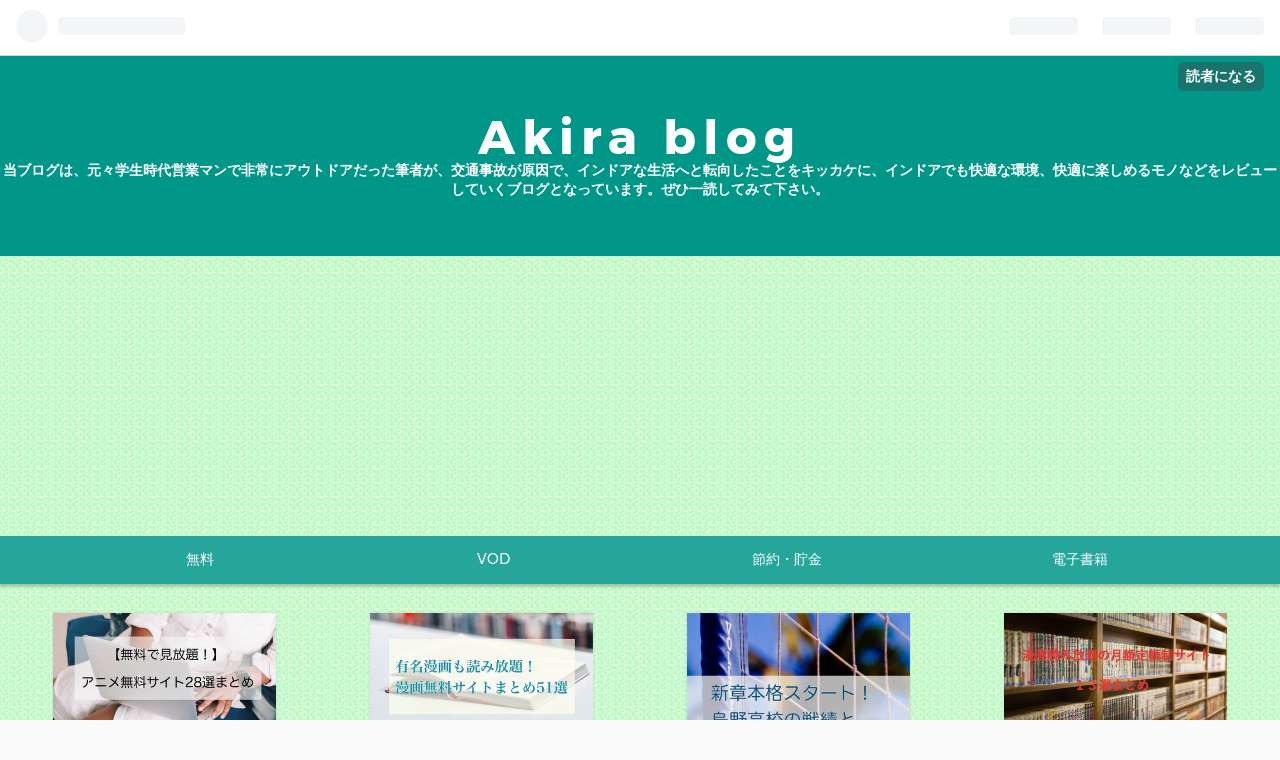

--- FILE ---
content_type: text/html; charset=utf-8
request_url: https://www.akira-5.work/entry/2018/04/06/123532
body_size: 15792
content:
<!DOCTYPE html>
<html
  lang="ja"

data-admin-domain="//blog.hatena.ne.jp"
data-admin-origin="https://blog.hatena.ne.jp"
data-author="akira-5"
data-avail-langs="ja en"
data-blog="akira-5.hatenablog.com"
data-blog-host="akira-5.hatenablog.com"
data-blog-is-public="1"
data-blog-name="Akira  blog"
data-blog-owner="akira-5"
data-blog-show-ads=""
data-blog-show-sleeping-ads=""
data-blog-uri="https://www.akira-5.work/"
data-blog-uuid="8599973812333241679"
data-blogs-uri-base="https://www.akira-5.work"
data-brand="pro"
data-data-layer="{&quot;hatenablog&quot;:{&quot;admin&quot;:{},&quot;analytics&quot;:{&quot;brand_property_id&quot;:&quot;&quot;,&quot;measurement_id&quot;:&quot;G-0J1Q2C5N09&quot;,&quot;non_sampling_property_id&quot;:&quot;&quot;,&quot;property_id&quot;:&quot;&quot;,&quot;separated_property_id&quot;:&quot;UA-29716941-20&quot;},&quot;blog&quot;:{&quot;blog_id&quot;:&quot;8599973812333241679&quot;,&quot;content_seems_japanese&quot;:&quot;true&quot;,&quot;disable_ads&quot;:&quot;custom_domain&quot;,&quot;enable_ads&quot;:&quot;false&quot;,&quot;enable_keyword_link&quot;:&quot;true&quot;,&quot;entry_show_footer_related_entries&quot;:&quot;true&quot;,&quot;force_pc_view&quot;:&quot;true&quot;,&quot;is_public&quot;:&quot;true&quot;,&quot;is_responsive_view&quot;:&quot;true&quot;,&quot;is_sleeping&quot;:&quot;true&quot;,&quot;lang&quot;:&quot;ja&quot;,&quot;name&quot;:&quot;Akira  blog&quot;,&quot;owner_name&quot;:&quot;akira-5&quot;,&quot;uri&quot;:&quot;https://www.akira-5.work/&quot;},&quot;brand&quot;:&quot;pro&quot;,&quot;page_id&quot;:&quot;entry&quot;,&quot;permalink_entry&quot;:{&quot;author_name&quot;:&quot;akira-5&quot;,&quot;categories&quot;:&quot;\u9031\u520a\u5c11\u5e74\u30b8\u30e3\u30f3\u30d7&quot;,&quot;character_count&quot;:2488,&quot;date&quot;:&quot;2018-04-06&quot;,&quot;entry_id&quot;:&quot;17391345971632701877&quot;,&quot;first_category&quot;:&quot;\u9031\u520a\u5c11\u5e74\u30b8\u30e3\u30f3\u30d7&quot;,&quot;hour&quot;:&quot;12&quot;,&quot;title&quot;:&quot;\u3010\u30cd\u30bf\u30d0\u30ec\u6ce8\u610f\u3011\u30a4\u30e1\u30c1\u30a7\u30f3\uff01\u307c\u304f\u305f\u3061\u306f\u52c9\u5f37\u304c\u3067\u304d\u306a\u3044 57\u8a71\u3010\u611f\u60f3\u3011&quot;,&quot;uri&quot;:&quot;https://www.akira-5.work/entry/2018/04/06/123532&quot;},&quot;pro&quot;:&quot;pro&quot;,&quot;router_type&quot;:&quot;blogs&quot;}}"
data-device="pc"
data-dont-recommend-pro="false"
data-global-domain="https://hatena.blog"
data-globalheader-color="b"
data-globalheader-type="pc"
data-has-touch-view="1"
data-help-url="https://help.hatenablog.com"
data-no-suggest-touch-view="1"
data-page="entry"
data-parts-domain="https://hatenablog-parts.com"
data-plus-available="1"
data-pro="true"
data-router-type="blogs"
data-sentry-dsn="https://03a33e4781a24cf2885099fed222b56d@sentry.io/1195218"
data-sentry-environment="production"
data-sentry-sample-rate="0.1"
data-static-domain="https://cdn.blog.st-hatena.com"
data-version="290ad662750024ea17472b9c1b7e66"




  data-initial-state="{}"

  >
  <head prefix="og: http://ogp.me/ns# fb: http://ogp.me/ns/fb# article: http://ogp.me/ns/article#">

  

  
  <meta name="viewport" content="width=device-width, initial-scale=1.0" />


  


  

  <meta name="robots" content="max-image-preview:large" />


  <meta charset="utf-8"/>
  <meta http-equiv="X-UA-Compatible" content="IE=7; IE=9; IE=10; IE=11" />
  <title>【ネタバレ注意】イメチェン！ぼくたちは勉強ができない 57話【感想】 - Akira  blog</title>

  
  <link rel="canonical" href="https://www.akira-5.work/entry/2018/04/06/123532"/>



  

<meta itemprop="name" content="【ネタバレ注意】イメチェン！ぼくたちは勉強ができない 57話【感想】 - Akira  blog"/>

  <meta itemprop="image" content="https://cdn.image.st-hatena.com/image/scale/cbedd7534a1fcfa8e6b9d1b4c9db149147f94a33/backend=imagemagick;version=1;width=1300/https%3A%2F%2Fcdn-ak.f.st-hatena.com%2Fimages%2Ffotolife%2Fa%2Fakira-5%2F20180406%2F20180406121627.jpg"/>


  <meta property="og:title" content="【ネタバレ注意】イメチェン！ぼくたちは勉強ができない 57話【感想】 - Akira  blog"/>
<meta property="og:type" content="article"/>
  <meta property="og:url" content="https://www.akira-5.work/entry/2018/04/06/123532"/>

  <meta property="og:image" content="https://cdn.image.st-hatena.com/image/scale/cbedd7534a1fcfa8e6b9d1b4c9db149147f94a33/backend=imagemagick;version=1;width=1300/https%3A%2F%2Fcdn-ak.f.st-hatena.com%2Fimages%2Ffotolife%2Fa%2Fakira-5%2F20180406%2F20180406121627.jpg"/>

<meta property="og:image:alt" content="【ネタバレ注意】イメチェン！ぼくたちは勉強ができない 57話【感想】 - Akira  blog"/>
    <meta property="og:description" content="こんにちは、あきらです。 本日も、週刊少年ジャンプの作品レビューをしていきたいと思います！ 今回取り上げるのは、「ぼくたちは勉強ができない」です！ 個人的には現在ジャンプで連載されている中で1番おもしろいラブコメ漫画だと思っておりますので、その素晴らしさを共感して頂きたくレビューを書かせて頂きます！ ちなみに、「先週の内容を覚えていないよ」や、「もう一度先週号もおさらいしたい」 という気持ちの方、いらっしゃると思います！ そういった方は www.akira-5.work 先週分の内容になっていますので、 ぜひ、こちらを参考にしてみてください！ ーーーーーーーーーーーーーーーーーーーーー では、…" />
<meta property="og:site_name" content="Akira  blog"/>

  <meta property="article:published_time" content="2018-04-06T03:35:32Z" />

    <meta property="article:tag" content="週刊少年ジャンプ" />
      <meta name="twitter:card"  content="summary_large_image" />
    <meta name="twitter:image" content="https://cdn.image.st-hatena.com/image/scale/cbedd7534a1fcfa8e6b9d1b4c9db149147f94a33/backend=imagemagick;version=1;width=1300/https%3A%2F%2Fcdn-ak.f.st-hatena.com%2Fimages%2Ffotolife%2Fa%2Fakira-5%2F20180406%2F20180406121627.jpg" />  <meta name="twitter:title" content="【ネタバレ注意】イメチェン！ぼくたちは勉強ができない 57話【感想】 - Akira  blog" />    <meta name="twitter:description" content="こんにちは、あきらです。 本日も、週刊少年ジャンプの作品レビューをしていきたいと思います！ 今回取り上げるのは、「ぼくたちは勉強ができない」です！ 個人的には現在ジャンプで連載されている中で1番おもしろいラブコメ漫画だと思っておりますので、その素晴らしさを共感して頂きたくレビューを書かせて頂きます！ ちなみに、「先週の…" />  <meta name="twitter:app:name:iphone" content="はてなブログアプリ" />
  <meta name="twitter:app:id:iphone" content="583299321" />
  <meta name="twitter:app:url:iphone" content="hatenablog:///open?uri=https%3A%2F%2Fwww.akira-5.work%2Fentry%2F2018%2F04%2F06%2F123532" />
  
    <meta name="description" content="こんにちは、あきらです。 本日も、週刊少年ジャンプの作品レビューをしていきたいと思います！ 今回取り上げるのは、「ぼくたちは勉強ができない」です！ 個人的には現在ジャンプで連載されている中で1番おもしろいラブコメ漫画だと思っておりますので、その素晴らしさを共感して頂きたくレビューを書かせて頂きます！ ちなみに、「先週の内容を覚えていないよ」や、「もう一度先週号もおさらいしたい」 という気持ちの方、いらっしゃると思います！ そういった方は www.akira-5.work 先週分の内容になっていますので、 ぜひ、こちらを参考にしてみてください！ ーーーーーーーーーーーーーーーーーーーーー では、…" />
    <meta name="google-site-verification" content="google-site-verification=ue-tqIz-Cpu8Ynd3bdUlq6GCtSqA1PKlI3TGZ-daT0E" />


  
<script
  id="embed-gtm-data-layer-loader"
  data-data-layer-page-specific="{&quot;hatenablog&quot;:{&quot;blogs_permalink&quot;:{&quot;blog_afc_issued&quot;:&quot;false&quot;,&quot;is_blog_sleeping&quot;:&quot;true&quot;,&quot;entry_afc_issued&quot;:&quot;false&quot;,&quot;is_author_pro&quot;:&quot;true&quot;,&quot;has_related_entries_with_elasticsearch&quot;:&quot;true&quot;}}}"
>
(function() {
  function loadDataLayer(elem, attrName) {
    if (!elem) { return {}; }
    var json = elem.getAttribute(attrName);
    if (!json) { return {}; }
    return JSON.parse(json);
  }

  var globalVariables = loadDataLayer(
    document.documentElement,
    'data-data-layer'
  );
  var pageSpecificVariables = loadDataLayer(
    document.getElementById('embed-gtm-data-layer-loader'),
    'data-data-layer-page-specific'
  );

  var variables = [globalVariables, pageSpecificVariables];

  if (!window.dataLayer) {
    window.dataLayer = [];
  }

  for (var i = 0; i < variables.length; i++) {
    window.dataLayer.push(variables[i]);
  }
})();
</script>

<!-- Google Tag Manager -->
<script>(function(w,d,s,l,i){w[l]=w[l]||[];w[l].push({'gtm.start':
new Date().getTime(),event:'gtm.js'});var f=d.getElementsByTagName(s)[0],
j=d.createElement(s),dl=l!='dataLayer'?'&l='+l:'';j.async=true;j.src=
'https://www.googletagmanager.com/gtm.js?id='+i+dl;f.parentNode.insertBefore(j,f);
})(window,document,'script','dataLayer','GTM-P4CXTW');</script>
<!-- End Google Tag Manager -->











  <link rel="shortcut icon" href="https://www.akira-5.work/icon/favicon">
<link rel="apple-touch-icon" href="https://www.akira-5.work/icon/touch">
<link rel="icon" sizes="192x192" href="https://www.akira-5.work/icon/link">

  

<link rel="alternate" type="application/atom+xml" title="Atom" href="https://www.akira-5.work/feed"/>
<link rel="alternate" type="application/rss+xml" title="RSS2.0" href="https://www.akira-5.work/rss"/>

  <link rel="alternate" type="application/json+oembed" href="https://hatena.blog/oembed?url=https%3A%2F%2Fwww.akira-5.work%2Fentry%2F2018%2F04%2F06%2F123532&amp;format=json" title="oEmbed Profile of 【ネタバレ注意】イメチェン！ぼくたちは勉強ができない 57話【感想】"/>
<link rel="alternate" type="text/xml+oembed" href="https://hatena.blog/oembed?url=https%3A%2F%2Fwww.akira-5.work%2Fentry%2F2018%2F04%2F06%2F123532&amp;format=xml" title="oEmbed Profile of 【ネタバレ注意】イメチェン！ぼくたちは勉強ができない 57話【感想】"/>
  
  <link rel="author" href="http://www.hatena.ne.jp/akira-5/">

  

  


  
    
<link rel="stylesheet" type="text/css" href="https://cdn.blog.st-hatena.com/css/blog.css?version=290ad662750024ea17472b9c1b7e66"/>

    
  <link rel="stylesheet" type="text/css" href="https://usercss.blog.st-hatena.com/blog_style/8599973812333241679/059129a7f5cdf46beff8b861a4c907d94c43a322"/>
  
  

  

  
<script> </script>

  
<style>
  div#google_afc_user,
  div.google-afc-user-container,
  div.google_afc_image,
  div.google_afc_blocklink {
      display: block !important;
  }
</style>


  

  
    <script type="application/ld+json">{"@context":"http://schema.org","@type":"Article","dateModified":"2018-04-06T12:35:32+09:00","datePublished":"2018-04-06T12:35:32+09:00","description":"こんにちは、あきらです。 本日も、週刊少年ジャンプの作品レビューをしていきたいと思います！ 今回取り上げるのは、「ぼくたちは勉強ができない」です！ 個人的には現在ジャンプで連載されている中で1番おもしろいラブコメ漫画だと思っておりますので、その素晴らしさを共感して頂きたくレビューを書かせて頂きます！ ちなみに、「先週の内容を覚えていないよ」や、「もう一度先週号もおさらいしたい」 という気持ちの方、いらっしゃると思います！ そういった方は www.akira-5.work 先週分の内容になっていますので、 ぜひ、こちらを参考にしてみてください！ ーーーーーーーーーーーーーーーーーーーーー では、…","headline":"【ネタバレ注意】イメチェン！ぼくたちは勉強ができない 57話【感想】","image":["https://cdn-ak.f.st-hatena.com/images/fotolife/a/akira-5/20180406/20180406121627.jpg"],"mainEntityOfPage":{"@id":"https://www.akira-5.work/entry/2018/04/06/123532","@type":"WebPage"}}</script>

  

  <script async src="//pagead2.googlesyndication.com/pagead/js/adsbygoogle.js"></script>
<script>
  (adsbygoogle = window.adsbygoogle || []).push({
    google_ad_client: "ca-pub-3293223291095935",
    enable_page_level_ads: true
  });
</script>

<meta name="google-site-verification" content="ue-tqIz-Cpu8Ynd3bdUlq6GCtSqA1PKlI3TGZ-daT0E" />
<meta name="google-site-verification" content="ue-tqIz-Cpu8Ynd3bdUlq6GCtSqA1PKlI3TGZ-daT0E" />

<meta name="google-site-verification" content="FG60Xb7W5RJE48qceGS5_xqVMmcFPxwvxJrFyFCAPJU" />

<script async src="//pagead2.googlesyndication.com/pagead/js/adsbygoogle.js"></script>
<script>
     (adsbygoogle = window.adsbygoogle || []).push({
          google_ad_client: "ca-pub-3293223291095935",
          enable_page_level_ads: true
     });
</script>

  

</head>

  <body class="page-entry enable-top-editarea enable-bottom-editarea category-週刊少年ジャンプ globalheader-ng-enabled">
    

<div id="globalheader-container"
  data-brand="hatenablog"
  
  >
  <iframe id="globalheader" height="37" frameborder="0" allowTransparency="true"></iframe>
</div>


  
  
  
    <nav class="
      blog-controlls
      
    ">
      <div class="blog-controlls-blog-icon">
        <a href="https://www.akira-5.work/">
          <img src="https://cdn.image.st-hatena.com/image/square/66d1f5ed7167c786c8cea5a68e6c2e8dd63e15ac/backend=imagemagick;height=128;version=1;width=128/https%3A%2F%2Fcdn.user.blog.st-hatena.com%2Fblog_custom_icon%2F148935449%2F1562732622240993" alt="Akira  blog"/>
        </a>
      </div>
      <div class="blog-controlls-title">
        <a href="https://www.akira-5.work/">Akira  blog</a>
      </div>
      <a href="https://blog.hatena.ne.jp/akira-5/akira-5.hatenablog.com/subscribe?utm_medium=button&amp;utm_source=blogs_topright_button&amp;utm_campaign=subscribe_blog" class="blog-controlls-subscribe-btn test-blog-header-controlls-subscribe">
        読者になる
      </a>
    </nav>
  

  <div id="container">
    <div id="container-inner">
      <header id="blog-title" data-brand="hatenablog">
  <div id="blog-title-inner" >
    <div id="blog-title-content">
      <h1 id="title"><a href="https://www.akira-5.work/">Akira  blog</a></h1>
      
        <h2 id="blog-description">当ブログは、元々学生時代営業マンで非常にアウトドアだった筆者が、交通事故が原因で、インドアな生活へと転向したことをキッカケに、インドアでも快適な環境、快適に楽しめるモノなどをレビューしていくブログとなっています。ぜひ一読してみて下さい。</h2>
      
    </div>
  </div>
</header>

      
  <div id="top-editarea">
    <meta name="google-site-verification" content="FG60Xb7W5RJE48qceGS5_xqVMmcFPxwvxJrFyFCAPJU" />

<script async src="//pagead2.googlesyndication.com/pagead/js/adsbygoogle.js"></script>
<!-- Akirablog- -->
<ins class="adsbygoogle"
     style="display:block"
     data-ad-client="ca-pub-3293223291095935"
     data-ad-slot="3903490141"
     data-ad-format="auto"></ins>
<script>
(adsbygoogle = window.adsbygoogle || []).push({});
</script>

<div id="zeno-menu">
<ul class="zeno-menu">
    <li><a href="">無料</a></li>
    <li><a href="">VOD</a></li>
    <li><a href="">節約・貯金</a></li>
    <li><a href="">電子書籍</a></li>
</ul>
</div>

<div class="recommends">
    <a href="https://www.akira-5.work/entry/2018/11/07/%E3%80%90%E7%84%A1%E6%96%99%E3%81%A7%E8%A6%8B%E6%94%BE%E9%A1%8C%EF%BC%81%E3%80%91%E3%82%A2%E3%83%8B%E3%83%A1%E7%84%A1%E6%96%99%E3%82%B5%E3%82%A4%E3%83%8814%E9%81%B8%E3%81%BE%E3%81%A8%E3%82%81%E3%80%90" class="recommend-entry"><img src="https://cdn-ak.f.st-hatena.com/images/fotolife/a/akira-5/20200130/20200130153948.jpg" class="recommend-img" /><span class="recommend-title">【無料で見放題！】アニメ無料サイト28選まとめ【おすすめ】</span></a>
     <a href="https://www.akira-5.work/entry/2018/08/16/%E3%80%90%E7%84%A1%E6%96%99%E3%81%A7%E8%AA%AD%E3%81%BF%E6%94%BE%E9%A1%8C%EF%BC%81%EF%BC%9F%E3%80%91%E6%BC%AB%E7%94%BB%E7%84%A1%E6%96%99%E3%82%B5%E3%82%A4%E3%83%88%E3%81%BE%E3%81%A8%E3%82%8117%E9%81%B8" class="recommend-entry"><img src="https://cdn-ak.f.st-hatena.com/images/fotolife/a/akira-5/20191125/20191125232226.jpg?changed=1574691753.jpg" class="recommend-img" /><span class="recommend-title ">【無料で読み放題！】漫画無料サイトまとめ51選【厳選】</span></a>
    <a href="https://www.akira-5.work/entry/2019/10/28/%E3%80%90%E3%83%8D%E3%82%BF%E3%83%90%E3%83%AC%E6%B3%A8%E6%84%8F%E3%80%91%E7%B5%82%E7%AB%A0%E9%96%8B%E5%A7%8B%E2%80%A6%EF%BC%81%E3%83%8F%E3%82%A4%E3%82%AD%E3%83%A5%E3%83%BC%EF%BC%81%EF%BC%81370%E8%A9%B1" class="recommend-entry"><img src="https://cdn-ak.f.st-hatena.com/images/fotolife/a/akira-5/20191030/20191030125240.png?changed=1572407564" class="recommend-img" /><span class="recommend-title">【最新ネタバレ注意】終章開始…！ハイキュー！！370話【感想・考察】</span></a>
    <a href="https://www.akira-5.work/entry/2018/10/26/%E3%80%90%E6%9C%80%E6%96%B0%E5%88%8A%E3%82%82%E8%AA%AD%E3%82%81%E3%82%8B%EF%BC%81%E3%80%91%E6%BC%AB%E7%94%BB%E8%AA%AD%E3%81%BF%E6%94%BE%E9%A1%8C%E3%81%AE%E5%AE%9A%E9%A1%8D%E5%88%B6%E3%82%B5%E3%82%A4%E3%83%881" class="recommend-entry"><img src="https://cdn-ak.f.st-hatena.com/images/fotolife/a/akira-5/20181122/20181122174423.jpg" class="recommend-img" /><span class="recommend-title">【最新刊も読める！】漫画読み放題の月額定額制サイト13選まとめ【おすすめ】</span></a>
</div>

  </div>


      
          <div id="top-box">
    <div class="breadcrumb" data-test-id="breadcrumb">
      <div class="breadcrumb-inner">
        <a class="breadcrumb-link" href="https://www.akira-5.work/"><span>トップ</span></a>          <span class="breadcrumb-gt">&gt;</span>          <span class="breadcrumb-child">            <a class="breadcrumb-child-link" href="https://www.akira-5.work/archive/category/%E9%80%B1%E5%88%8A%E5%B0%91%E5%B9%B4%E3%82%B8%E3%83%A3%E3%83%B3%E3%83%97"><span>週刊少年ジャンプ</span></a>          </span>            <span class="breadcrumb-gt">&gt;</span>          <span class="breadcrumb-child">            <span>【ネタバレ注意】イメチェン！ぼくたちは勉強ができない 57話【感想】</span>          </span>      </div>
    </div>
  </div>
  <script type="application/ld+json" class="test-breadcrumb-json-ld">
    {"@context":"http://schema.org","@type":"BreadcrumbList","itemListElement":[{"item":{"@id":"https://www.akira-5.work/","name":"トップ"},"position":1,"@type":"ListItem"},{"@type":"ListItem","position":2,"item":{"@id":"https://www.akira-5.work/archive/category/%E9%80%B1%E5%88%8A%E5%B0%91%E5%B9%B4%E3%82%B8%E3%83%A3%E3%83%B3%E3%83%97","name":"週刊少年ジャンプ"}}]}
  </script>
      
      




<div id="content" class="hfeed"
  
  >
  <div id="content-inner">
    <div id="wrapper">
      <div id="main">
        <div id="main-inner">
          

          



          
  
  <!-- google_ad_section_start -->
  <!-- rakuten_ad_target_begin -->
  
  
  

  

  
    
      
        <article class="entry hentry test-hentry js-entry-article date-first autopagerize_page_element chars-2800 words-200 mode-html entry-odd" id="entry-17391345971632701877" data-keyword-campaign="" data-uuid="17391345971632701877" data-publication-type="entry">
  <div class="entry-inner">
    <header class="entry-header">
  
    <div class="date entry-date first">
    <a href="https://www.akira-5.work/archive/2018/04/06" rel="nofollow">
      <time datetime="2018-04-06T03:35:32Z" title="2018-04-06T03:35:32Z">
        <span class="date-year">2018</span><span class="hyphen">-</span><span class="date-month">04</span><span class="hyphen">-</span><span class="date-day">06</span>
      </time>
    </a>
      </div>
  <h1 class="entry-title">
  <a href="https://www.akira-5.work/entry/2018/04/06/123532" class="entry-title-link bookmark">【ネタバレ注意】イメチェン！ぼくたちは勉強ができない 57話【感想】</a>
</h1>

  
  

  <div class="entry-categories categories">
    
    <a href="https://www.akira-5.work/archive/category/%E9%80%B1%E5%88%8A%E5%B0%91%E5%B9%B4%E3%82%B8%E3%83%A3%E3%83%B3%E3%83%97" class="entry-category-link category-週刊少年ジャンプ">週刊少年ジャンプ</a>
    
  </div>


  
  <div class="customized-header">
    <div class="entry-header-html"><div class="snsbtns1">
<a href="http://www.facebook.com/sharer.php?u=https%3A%2F%2Fwww.akira-5.work%2Fentry%2F2018%2F04%2F06%2F123532" class="sns-fb">Facebook</a>
<a href="http://twitter.com/share?url=https%3A%2F%2Fwww.akira-5.work%2Fentry%2F2018%2F04%2F06%2F123532&text=【ネタバレ注意】イメチェン！ぼくたちは勉強ができない 57話【感想】" onclick="window.open('http://twitter.com/share?url=https%3A%2F%2Fwww.akira-5.work%2Fentry%2F2018%2F04%2F06%2F123532&text=【ネタバレ注意】イメチェン！ぼくたちは勉強ができない 57話【感想】', '', 'width=500,height=400'); return false;" class="sns-tw">Twitter</a>
<a href="http://getpocket.com/edit?url=https%3A%2F%2Fwww.akira-5.work%2Fentry%2F2018%2F04%2F06%2F123532&title=【ネタバレ注意】イメチェン！ぼくたちは勉強ができない 57話【感想】" class="sns-po">Pocket</a>
<a href="http://b.hatena.ne.jp/entry/https%3A%2F%2Fwww.akira-5.work%2Fentry%2F2018%2F04%2F06%2F123532" class="hatena-bookmark-button sns-hb" data-hatena-bookmark-layout="simple">Hatebu</a>
<script type="text/javascript" src="http://b.st-hatena.com/js/bookmark_button.js" charset="utf-8" async="async"></script>
</div></div>
  </div>


  

</header>

    


    <div class="entry-content hatenablog-entry">
  
    <p> </p>
<p>こんにちは、あきらです。</p>
<p> </p>
<p>本日も、<a class="keyword" href="http://d.hatena.ne.jp/keyword/%BD%B5%B4%A9%BE%AF%C7%AF%A5%B8%A5%E3%A5%F3%A5%D7">週刊少年ジャンプ</a>の作品レビューをしていきたいと思います！</p>
<p> </p>
<p>今回取り上げるのは、<strong>「<a class="keyword" href="http://d.hatena.ne.jp/keyword/%A4%DC%A4%AF%A4%BF%A4%C1%A4%CF%CA%D9%B6%AF%A4%AC%A4%C7%A4%AD%A4%CA%A4%A4">ぼくたちは勉強ができない</a>」</strong>です！</p>
<p> </p>
<p>個人的には現在ジャンプで連載されている中で1番おもしろいラ<a class="keyword" href="http://d.hatena.ne.jp/keyword/%A5%D6%A5%B3%A5%E1">ブコメ</a>漫画だと思っておりますので、その素晴らしさを共感して頂きたくレビューを書かせて頂きます！</p>
<p> </p>
<p>ちなみに、「先週の内容を覚えていないよ」や、「もう一度先週号もおさらいしたい」</p>
<p>という気持ちの方、いらっしゃると思います！</p>
<p> </p>
<p>そういった方は</p>
<p> </p>
<p><iframe class="embed-card embed-blogcard" style="display: block; width: 100%; height: 190px; max-width: 500px; margin: 10px 0px;" title="【ネタバレ注意】睡眠重要！？ぼくたちは勉強ができない56話【感想】 - Akira  blog" src="https://hatenablog-parts.com/embed?url=http://www.akira-5.work/entry/2018/03/28/230230" frameborder="0" scrolling="no"></iframe><cite class="hatena-citation"><a href="http://www.akira-5.work/entry/2018/03/28/230230">www.akira-5.work</a></cite></p>
<p>  </p>
<p>先週分の内容になっていますので、</p>
<p>ぜひ、こちらを参考にしてみてください！</p>
<p> </p>
<p> </p>
<p>ーーーーーーーーーーーーーーーーーーーーー</p>
<p> </p>
<p>では、早速内容に入っていきたいと思います！</p>
<p> </p>
<p>なんと今回、<strong>センターカラー</strong>です！</p>
<p> </p>
<p>少し前に前髪を切った<strong>理珠</strong>ですね！！</p>
<p>眼鏡をかけていてももちろん可愛いですが、</p>
<p>こうして眼鏡を外してもすごく素敵ですね！</p>
<p>カラーなので尚最高です！</p>
<p> </p>
<p> </p>
<p>テンションも上がってきた所で、</p>
<p>早速見所紹介に移っていきたいと思います！</p>
<p> </p>
<p> </p>
<p><span style="font-size: 150%;"><strong>〜今週の見所〜</strong></span></p>
<p> </p>
<p>1、<u>イメチェン再び</u></p>
<p>2、<u>勘違い</u></p>
<p>3、<u>正体判明</u></p>
<p> </p>
<p> </p>
<p>では、参ります！</p>
<p> </p>
<p> </p>
<p>✅1、<u>イメチェン再び</u></p>
<p> </p>
<p>見所の１つ目ですね！</p>
<p> </p>
<p>今回は見事にセンターカラーをピンで飾った</p>
<p>理珠のお話です！</p>
<p> </p>
<p> </p>
<p>少し前に、前髪の<a class="keyword" href="http://d.hatena.ne.jp/keyword/%A5%BB%A5%EB%A5%D5%A5%AB%A5%C3%A5%C8">セルフカット</a>に失敗してしまった理珠。</p>
<p> </p>
<p><iframe class="embed-card embed-blogcard" style="display: block; width: 100%; height: 190px; max-width: 500px; margin: 10px 0px;" title="【ネタバレ注意】萌える！ぼくたちは勉強ができない 51話【感想】 - Akira  blog" src="https://hatenablog-parts.com/embed?url=http://www.akira-5.work/entry/2018/02/20/203236" frameborder="0" scrolling="no"></iframe><cite class="hatena-citation"><a href="http://www.akira-5.work/entry/2018/02/20/203236">www.akira-5.work</a></cite></p>
<p>（詳しくは、こちらの記事を参考にして頂けると幸いです）</p>
<p> </p>
<p> </p>
<p>改めて髪の毛を整える為に、</p>
<p>人生初となる<strong>美容室</strong>へ！</p>
<p> </p>
<p><strong>恐ろしくテンションの高い店長さん笑</strong></p>
<p> </p>
<p>どうやらかわいいモデルさんをより綺麗にするのが生き甲斐らしく、理珠に一目惚れしてしまったようですね笑</p>
<p> </p>
<p> </p>
<p>そして、どんな髪型かを聞く前に、</p>
<p> </p>
<p><strong>鬼のハイテンションでまくしたてて来るやん笑</strong></p>
<p>こんなお店、嫌ですね笑</p>
<p> </p>
<p> </p>
<p>どうやら、カット後に唯我と図書館で勉強する予定との事。</p>
<p> </p>
<p>それを知るや否や、</p>
<p> </p>
<p><strong>鬼のハイテンション。。。笑</strong></p>
<p> </p>
<p>まさかの服の貸し出しまでしてくれるという展開に。</p>
<p> </p>
<p> </p>
<p>そして、部分パーマ、エクステ、まつエク、<a class="keyword" href="http://d.hatena.ne.jp/keyword/%A5%CA%A5%C1%A5%E5%A5%E9">ナチュラ</a>ルメイクにコンタクト、とっておきのフレグランスと衣服チェンジをした姿が、<span style="font-size: 150%;"><strong>こちら。</strong></span></p>
<p> </p>
<p>おおー！</p>
<p>全然印象が違いますね！</p>
<p><strong>かわいいと思います！</strong></p>
<p> </p>
<p> </p>
<p>前回は少し幼い印象のイメチェンでしたが、</p>
<p>今回は比較的大人っぽい印象へのイメチェンですね！！</p>
<p> </p>
<p> </p>
<p>この、理珠の変化が最初の見所だと思います！</p>
<p> </p>
<p> </p>
<p> </p>
<p>✅2、<u>勘違い</u></p>
<p> </p>
<p>続いては、こちらですね！</p>
<p> </p>
<p>圧倒的なイメチェンを果たした理珠。</p>
<p> </p>
<p>「唯我は喜んでくれるだろうか？」</p>
<p> </p>
<p>と、思いきや、唯我くんの反応は、</p>
<p> </p>
<p><strong>はい出たー。</strong></p>
<p><span style="font-size: 150%;"><strong>相変わらずの鈍感っぷり。</strong></span></p>
<p> </p>
<p> </p>
<p>と、言いたい所ですが、</p>
<p>確かに基本おしゃれに無頓着な子がここまで変貌を遂げてしまうと、誰だか分からなくなってしまうかもしれませんね。</p>
<p> </p>
<p> </p>
<p>そして、</p>
<p> </p>
<p>隣にいるのが理珠とは気付かず、</p>
<p><span style="font-size: 150%;"><strong>美女に逆ナンされた</strong></span>と勘違いする唯我。</p>
<p> </p>
<p> </p>
<p>しかし、そんな事は都市伝説であり、自分には関係無いと言い聞かせている時に、</p>
<p> </p>
<p>理珠のボディタッチにより、</p>
<p> </p>
<p>逆ナンだと確信する唯我！</p>
<p> </p>
<p><strong>おでこに手を当てただけで逆ナン。。？</strong></p>
<p>と最初思ってしまいましたが、</p>
<p> </p>
<p> </p>
<p><span style="font-size: 150%;"><strong>全く知らない綺麗な女性がたくさん席が空いている図書館でわざわざ隣に座り突然顔に触れてきたら、確かに勘違いするかもしれません。</strong></span></p>
<p> </p>
<p> </p>
<p>そんな2人。</p>
<p> </p>
<p>結局最後まで理珠だとは気付かない唯我くん。</p>
<p> </p>
<p> </p>
<p>見ず知らずの女性にも勉強を教えてあげる優しさは健在のようで、この女性にもたくさん勉強のアド<a class="keyword" href="http://d.hatena.ne.jp/keyword/%A5%D0%A5%A4%A5%B9">バイス</a>をします。</p>
<p> </p>
<p>そして、ふと、</p>
<p> </p>
<p><strong>理珠を思い出し微笑む唯我。</strong></p>
<p> </p>
<p>どんな子？と説明を求められ、</p>
<p> </p>
<p><span style="font-size: 150%;"><strong>おっふ、唯我くん！！</strong></span></p>
<p> </p>
<p> </p>
<p>これは女の子的には凄まじく嬉しい言葉なのでは。。。！！</p>
<p> </p>
<p>理珠が自分の話だと分かっていないのが見ていて歯がゆいですね。。！！</p>
<p> </p>
<p> </p>
<p>お互い少し抜けている2人！</p>
<p>この2人の勘違いが、見所だと思います！</p>
<p> </p>
<p>✅3、<u>正体判明</u></p>
<p> </p>
<p>最後はこちらです！</p>
<p> </p>
<p> </p>
<p>図書館も閉館時間になり、帰路につく唯我と理珠。</p>
<p> </p>
<p> </p>
<p>結局最後まで理珠は来なかったと感じる唯我。</p>
<p>しかも、逆ナン女性はついて来る。</p>
<p> </p>
<p> </p>
<p>少し戸惑い気味な唯我に対して、</p>
<p> </p>
<p>理珠もまた、前以上に親睦が深まった気がしないと不満気。</p>
<p> </p>
<p> </p>
<p>そして、美容室の店長に教えてもらった</p>
<p>最高の落し文句を発動！！</p>
<p>それは。。</p>
<p> </p>
<p><span style="font-size: 150%;"><strong>ブルァァ！!</strong></span></p>
<p> </p>
<p>なんて事を教えてるのや、店長さん。</p>
<p>男性<a class="keyword" href="http://d.hatena.ne.jp/keyword/%A4%AB%A4%E9%A4%B7">からし</a>たら<strong>かなり嬉しい誘い言葉</strong>なのではないでしょうか？</p>
<p> </p>
<p> </p>
<p>しかし理珠さん。</p>
<p>そっち方面の経験が無かったり少し抜けてたりするのは分かるのですが、</p>
<p> </p>
<p><span style="font-size: 150%;"><strong>普通こういうセリフを言われるがままに言うかね。</strong></span></p>
<p> </p>
<p> </p>
<p>これは、抜けているとか天然とかではなく、</p>
<p><strong>ただのアホ</strong>なのでは。。？</p>
<p> </p>
<p> </p>
<p>まあ、かわいいし何でもいいですよね。</p>
<p>セーフです！</p>
<p> </p>
<p> </p>
<p>そして、両親にも娘さんをもっと大切にするようにと説教をしに行く覚悟をした唯我。</p>
<p> </p>
<p> </p>
<p>家に行ってみると、</p>
<p> </p>
<p> </p>
<p><span style="font-size: 150%;"><strong>見知ったお方が。</strong></span></p>
<p> </p>
<p>家まで着いて、ようやく美女の正体が理珠だと気付いたようです。</p>
<p> </p>
<p><strong>制服姿だと尚かわいいですね！！</strong></p>
<p> </p>
<p>最後にしっかり美女の正体が分かり、</p>
<p>少し安心したような唯我。</p>
<p> </p>
<p> </p>
<p>これが、今週最後の見所だと思います！</p>
<p> </p>
<p>ーーーーーーーーーーーーーーーーーーーーー</p>
<p> </p>
<p><span style="font-size: 150%;"><strong>〜終わりに〜</strong></span></p>
<p> </p>
<p>いかがでしたか？</p>
<p> </p>
<p>今回は終始理珠のヒロイン回でしたね！</p>
<p> </p>
<p> </p>
<p>前回もでしたが、理珠のお話は髪型が変わったり著しく服装が変わったりと、</p>
<p><strong>身体を張っている系が多い</strong>ように感じますが、</p>
<p> </p>
<p>作者さんが愛でやっているのか、</p>
<p>理珠をメインにすると動かしづらいのか、</p>
<p>よく分からないですが、他キャラみたいに</p>
<p>自然な感じのヒロイン回も見たいですね！</p>
<p> </p>
<p>期待です！</p>
<p> </p>
<p>あと、めちゃくちゃ個人的になのですが、</p>
<p> </p>
<p>あんまりこの理珠を見た時にかわいいと感じませんでした笑</p>
<p> </p>
<p>かわいいにはかわいいのですが、</p>
<p>服装が苦手なのでしょうか。。</p>
<p>いつもの理珠の方が魅力的に見えますね！</p>
<p> </p>
<p> </p>
<p> </p>
<p>図書館にこんなに決め決めの人が居たら</p>
<p>僕ならビックリしちゃいますね笑</p>
<p> </p>
<p> </p>
<p> </p>
<p>他にも色々ツッコミ所が多かったように感じますが、フィクションの世界なので全てはオールオッケーですね。</p>
<p> </p>
<p> </p>
<p>また来週も楽しみです！</p>
<p>以上、あきらでした！</p>
    
    




    

  
</div>

    
  <footer class="entry-footer">
    
    <div class="entry-tags-wrapper">
  <div class="entry-tags">  </div>
</div>

    <p class="entry-footer-section track-inview-by-gtm" data-gtm-track-json="{&quot;area&quot;: &quot;finish_reading&quot;}">
  <span class="author vcard"><span class="fn" data-load-nickname="1" data-user-name="akira-5" >akira-5</span></span>
  <span class="entry-footer-time"><a href="https://www.akira-5.work/entry/2018/04/06/123532"><time data-relative datetime="2018-04-06T03:35:32Z" title="2018-04-06T03:35:32Z" class="updated">2018-04-06 12:35</time></a></span>
  
  
  
    <span class="
      entry-footer-subscribe
      
    " data-test-blog-controlls-subscribe>
      <a href="https://blog.hatena.ne.jp/akira-5/akira-5.hatenablog.com/subscribe?utm_source=blogs_entry_footer&amp;utm_medium=button&amp;utm_campaign=subscribe_blog">
        読者になる
      </a>
    </span>
  
</p>

    
  <div
    class="hatena-star-container"
    data-hatena-star-container
    data-hatena-star-url="https://www.akira-5.work/entry/2018/04/06/123532"
    data-hatena-star-title="【ネタバレ注意】イメチェン！ぼくたちは勉強ができない 57話【感想】"
    data-hatena-star-variant="profile-icon"
    data-hatena-star-profile-url-template="https://blog.hatena.ne.jp/{username}/"
  ></div>


    
<div class="social-buttons">
  
  
  
  
  
  
  
  
  
</div>

    

    <div class="customized-footer">
      
  <iframe class="hatena-bookmark-comment-iframe" data-src="https://www.akira-5.work/iframe/hatena_bookmark_comment?canonical_uri=https%3A%2F%2Fwww.akira-5.work%2Fentry%2F2018%2F04%2F06%2F123532" frameborder="0" scrolling="no" style="border: none; width: 100%;">
  </iframe>


        

          <div class="entry-footer-modules" id="entry-footer-secondary-modules">      
<div class="hatena-module hatena-module-related-entries" >
      
  <!-- Hatena-Epic-has-related-entries-with-elasticsearch:true -->
  <div class="hatena-module-title">
    関連記事
  </div>
  <div class="hatena-module-body">
    <ul class="related-entries hatena-urllist urllist-with-thumbnails">
  
  
    
    <li class="urllist-item related-entries-item">
      <div class="urllist-item-inner related-entries-item-inner">
        
          
                      <a class="urllist-image-link related-entries-image-link" href="https://www.akira-5.work/entry/2020/05/23/%E3%80%90%E3%83%8D%E3%82%BF%E3%83%90%E3%83%AC%E6%B3%A8%E6%84%8F%E3%80%91%E7%90%86%E7%8F%A0%E7%B7%A8%E3%82%AF%E3%83%A9%E3%82%A4%E3%83%9E%E3%83%83%E3%82%AF%E3%82%B9%EF%BC%81%E3%81%BC%E3%81%8F%E3%81%9F%E3%81%A1">
  <img alt="【ネタバレ注意】理珠編クライマックス！ぼくたちは勉強ができない158話【感想】" src="https://cdn.image.st-hatena.com/image/square/63e4d43b7e109649a10b51cfae93b8d3648e1e52/backend=imagemagick;height=100;version=1;width=100/https%3A%2F%2Fcdn-ak.f.st-hatena.com%2Fimages%2Ffotolife%2Fa%2Fakira-5%2F20200523%2F20200523163321.jpg" class="urllist-image related-entries-image" title="【ネタバレ注意】理珠編クライマックス！ぼくたちは勉強ができない158話【感想】" width="100" height="100" loading="lazy">
</a>
            <div class="urllist-date-link related-entries-date-link">
  <a href="https://www.akira-5.work/archive/2020/05/23" rel="nofollow">
    <time datetime="2020-05-23T07:33:59Z" title="2020年5月23日">
      2020-05-23
    </time>
  </a>
</div>

          <a href="https://www.akira-5.work/entry/2020/05/23/%E3%80%90%E3%83%8D%E3%82%BF%E3%83%90%E3%83%AC%E6%B3%A8%E6%84%8F%E3%80%91%E7%90%86%E7%8F%A0%E7%B7%A8%E3%82%AF%E3%83%A9%E3%82%A4%E3%83%9E%E3%83%83%E3%82%AF%E3%82%B9%EF%BC%81%E3%81%BC%E3%81%8F%E3%81%9F%E3%81%A1" class="urllist-title-link related-entries-title-link  urllist-title related-entries-title">【ネタバレ注意】理珠編クライマックス！ぼくたちは勉強ができない158話【感想】</a>




          
          

                      <div class="urllist-entry-body related-entries-entry-body">おはようございます。あきらです。 今週も大好きな少年誌である…</div>
      </div>
    </li>
  
    
    <li class="urllist-item related-entries-item">
      <div class="urllist-item-inner related-entries-item-inner">
        
          
                      <a class="urllist-image-link related-entries-image-link" href="https://www.akira-5.work/entry/2018/06/27/094317">
  <img alt="【ネタバレ注意】ヒロイン祭り！ぼくたちは勉強ができない 68話 【感想】" src="https://cdn.image.st-hatena.com/image/square/0fb687ad13f1688a5cb79e495464a1dfbcd05652/backend=imagemagick;height=100;version=1;width=100/https%3A%2F%2Fcdn-ak.f.st-hatena.com%2Fimages%2Ffotolife%2Fa%2Fakira-5%2F20180627%2F20180627084443.jpg" class="urllist-image related-entries-image" title="【ネタバレ注意】ヒロイン祭り！ぼくたちは勉強ができない 68話 【感想】" width="100" height="100" loading="lazy">
</a>
            <div class="urllist-date-link related-entries-date-link">
  <a href="https://www.akira-5.work/archive/2018/06/27" rel="nofollow">
    <time datetime="2018-06-27T00:43:17Z" title="2018年6月27日">
      2018-06-27
    </time>
  </a>
</div>

          <a href="https://www.akira-5.work/entry/2018/06/27/094317" class="urllist-title-link related-entries-title-link  urllist-title related-entries-title">【ネタバレ注意】ヒロイン祭り！ぼくたちは勉強ができない 68話 【感想】</a>




          
          

                      <div class="urllist-entry-body related-entries-entry-body">こんにちは、あきらです。 今週もぼくが大好きな週刊誌、「週刊…</div>
      </div>
    </li>
  
    
    <li class="urllist-item related-entries-item">
      <div class="urllist-item-inner related-entries-item-inner">
        
          
                      <a class="urllist-image-link related-entries-image-link" href="https://www.akira-5.work/entry/2018/06/05/112429">
  <img alt="【ネタバレ注意】文化祭スタート！ぼくたちは勉強ができない 65話【感想】" src="https://cdn.image.st-hatena.com/image/square/c39139f980385ede2357089b546a926fd1bed789/backend=imagemagick;height=100;version=1;width=100/https%3A%2F%2Fcdn-ak.f.st-hatena.com%2Fimages%2Ffotolife%2Fa%2Fakira-5%2F20180604%2F20180604214440.jpg" class="urllist-image related-entries-image" title="【ネタバレ注意】文化祭スタート！ぼくたちは勉強ができない 65話【感想】" width="100" height="100" loading="lazy">
</a>
            <div class="urllist-date-link related-entries-date-link">
  <a href="https://www.akira-5.work/archive/2018/06/05" rel="nofollow">
    <time datetime="2018-06-05T02:24:29Z" title="2018年6月5日">
      2018-06-05
    </time>
  </a>
</div>

          <a href="https://www.akira-5.work/entry/2018/06/05/112429" class="urllist-title-link related-entries-title-link  urllist-title related-entries-title">【ネタバレ注意】文化祭スタート！ぼくたちは勉強ができない 65話【感想】</a>




          
          

                      <div class="urllist-entry-body related-entries-entry-body">こんにちは、あきらです。 今週も我が愛読書雑誌である『週刊少…</div>
      </div>
    </li>
  
    
    <li class="urllist-item related-entries-item">
      <div class="urllist-item-inner related-entries-item-inner">
        
          
                      <a class="urllist-image-link related-entries-image-link" href="https://www.akira-5.work/entry/2018/05/29/143010">
  <img alt="【ネタバレ注意】青春イベント！ぼくたちは勉強ができない 64話【感想】" src="https://cdn.image.st-hatena.com/image/square/680e57e3ac559ba6d4e9b9a35cc79f28a20e0172/backend=imagemagick;height=100;version=1;width=100/https%3A%2F%2Fcdn-ak.f.st-hatena.com%2Fimages%2Ffotolife%2Fa%2Fakira-5%2F20180529%2F20180529141355.jpg" class="urllist-image related-entries-image" title="【ネタバレ注意】青春イベント！ぼくたちは勉強ができない 64話【感想】" width="100" height="100" loading="lazy">
</a>
            <div class="urllist-date-link related-entries-date-link">
  <a href="https://www.akira-5.work/archive/2018/05/29" rel="nofollow">
    <time datetime="2018-05-29T05:30:10Z" title="2018年5月29日">
      2018-05-29
    </time>
  </a>
</div>

          <a href="https://www.akira-5.work/entry/2018/05/29/143010" class="urllist-title-link related-entries-title-link  urllist-title related-entries-title">【ネタバレ注意】青春イベント！ぼくたちは勉強ができない 64話【感想】</a>




          
          

                      <div class="urllist-entry-body related-entries-entry-body">こんにちは、あきらです。 今週も愛読書である『週刊少年ジャン…</div>
      </div>
    </li>
  
    
    <li class="urllist-item related-entries-item">
      <div class="urllist-item-inner related-entries-item-inner">
        
          
                      <a class="urllist-image-link related-entries-image-link" href="https://www.akira-5.work/entry/2018/05/24/190536">
  <img alt="【ネタバレ注意】新たな絆！ぼくたちは勉強ができない 63話【感想】" src="https://cdn.image.st-hatena.com/image/square/d1a634ccf94aae78c755f47ae1744fb61e01eeed/backend=imagemagick;height=100;version=1;width=100/https%3A%2F%2Fcdn-ak.f.st-hatena.com%2Fimages%2Ffotolife%2Fa%2Fakira-5%2F20180524%2F20180524183642.jpg" class="urllist-image related-entries-image" title="【ネタバレ注意】新たな絆！ぼくたちは勉強ができない 63話【感想】" width="100" height="100" loading="lazy">
</a>
            <div class="urllist-date-link related-entries-date-link">
  <a href="https://www.akira-5.work/archive/2018/05/24" rel="nofollow">
    <time datetime="2018-05-24T10:05:36Z" title="2018年5月24日">
      2018-05-24
    </time>
  </a>
</div>

          <a href="https://www.akira-5.work/entry/2018/05/24/190536" class="urllist-title-link related-entries-title-link  urllist-title related-entries-title">【ネタバレ注意】新たな絆！ぼくたちは勉強ができない 63話【感想】</a>




          
          

                      <div class="urllist-entry-body related-entries-entry-body">こんにちは、あきらです。 今週も、僕が毎週楽しみにしている『…</div>
      </div>
    </li>
  
</ul>

  </div>
</div>
  </div>
        
  <div class="entry-footer-html"><div class="snsbtns1">
<a href="http://www.facebook.com/sharer.php?u=https%3A%2F%2Fwww.akira-5.work%2Fentry%2F2018%2F04%2F06%2F123532" class="sns-fb">Facebook</a>
<a href="http://twitter.com/share?url=https%3A%2F%2Fwww.akira-5.work%2Fentry%2F2018%2F04%2F06%2F123532&text=【ネタバレ注意】イメチェン！ぼくたちは勉強ができない 57話【感想】" onclick="window.open('http://twitter.com/share?url=https%3A%2F%2Fwww.akira-5.work%2Fentry%2F2018%2F04%2F06%2F123532&text=【ネタバレ注意】イメチェン！ぼくたちは勉強ができない 57話【感想】', '', 'width=500,height=400'); return false;" class="sns-tw">Twitter</a>
<a href="http://getpocket.com/edit?url=https%3A%2F%2Fwww.akira-5.work%2Fentry%2F2018%2F04%2F06%2F123532&title=【ネタバレ注意】イメチェン！ぼくたちは勉強ができない 57話【感想】" class="sns-po">Pocket</a>
<a href="http://b.hatena.ne.jp/entry/https%3A%2F%2Fwww.akira-5.work%2Fentry%2F2018%2F04%2F06%2F123532" class="hatena-bookmark-button sns-hb" data-hatena-bookmark-layout="simple">Hatebu</a>
<script type="text/javascript" src="http://b.st-hatena.com/js/bookmark_button.js" charset="utf-8" async="async"></script>
</div></div>


      
    </div>
    
  <div class="comment-box js-comment-box">
    
    <ul class="comment js-comment">
      <li class="read-more-comments" style="display: none;"><a>もっと読む</a></li>
    </ul>
    
      <a class="leave-comment-title js-leave-comment-title">コメントを書く</a>
    
  </div>

  </footer>

  </div>
</article>

      
      
    
  

  
  <!-- rakuten_ad_target_end -->
  <!-- google_ad_section_end -->
  
  
  
  <div class="pager pager-permalink permalink">
    
      
      <span class="pager-prev">
        <a href="https://www.akira-5.work/entry/2018/04/09/140152" rel="prev">
          <span class="pager-arrow">&laquo; </span>
          【ネタバレ注意】白熱！！ハイキュー！！ …
        </a>
      </span>
    
    
      
      <span class="pager-next">
        <a href="https://www.akira-5.work/entry/2018/04/04/133657" rel="next">
          【ネタバレ注意】熱い！！ハイキュー！！2…
          <span class="pager-arrow"> &raquo;</span>
        </a>
      </span>
    
  </div>


  



        </div>
      </div>

      <aside id="box1">
  <div id="box1-inner">
  </div>
</aside>

    </div><!-- #wrapper -->

    
<aside id="box2">
  
  <div id="box2-inner">
    
      

<div class="hatena-module hatena-module-profile">
  <div class="hatena-module-title">
    プロフィール
  </div>
  <div class="hatena-module-body">
    
    <a href="https://www.akira-5.work/about" class="profile-icon-link">
      <img src="https://cdn.profile-image.st-hatena.com/users/akira-5/profile.png?1562732549"
      alt="id:akira-5" class="profile-icon" />
    </a>
    

    
    <span class="id">
      <a href="https://www.akira-5.work/about" class="hatena-id-link"><span data-load-nickname="1" data-user-name="akira-5">id:akira-5</span></a>
      
  
  
    <a href="https://blog.hatena.ne.jp/-/pro?plus_via=blog_plus_badge&amp;utm_source=pro_badge&amp;utm_medium=referral&amp;utm_campaign=register_pro" title="はてなブログPro"><i class="badge-type-pro">はてなブログPro</i></a>
  


    </span>
    

    

    
    <div class="profile-description">
      <p>当ブログは、元々学生時代営業マンで非常にアウトドアだった筆者が、交通事故が原因で、インドアな生活へと転向したことをキッカケに、インドアでも快適な環境、快適に楽しめるモノなどをレビューしていくブログとなっています。ぜひ一読してみて下さい。</p>

    </div>
    

    
      <div class="hatena-follow-button-box btn-subscribe js-hatena-follow-button-box"
  
  >

  <a href="#" class="hatena-follow-button js-hatena-follow-button">
    <span class="subscribing">
      <span class="foreground">読者です</span>
      <span class="background">読者をやめる</span>
    </span>
    <span class="unsubscribing" data-track-name="profile-widget-subscribe-button" data-track-once>
      <span class="foreground">読者になる</span>
      <span class="background">読者になる</span>
    </span>
  </a>
  <div class="subscription-count-box js-subscription-count-box">
    <i></i>
    <u></u>
    <span class="subscription-count js-subscription-count">
    </span>
  </div>
</div>

    

    

    <div class="profile-about">
      <a href="https://www.akira-5.work/about">このブログについて</a>
    </div>

  </div>
</div>

    
      <div class="hatena-module hatena-module-search-box">
  <div class="hatena-module-title">
    検索
  </div>
  <div class="hatena-module-body">
    <form class="search-form" role="search" action="https://www.akira-5.work/search" method="get">
  <input type="text" name="q" class="search-module-input" value="" placeholder="記事を検索" required>
  <input type="submit" value="検索" class="search-module-button" />
</form>

  </div>
</div>

    
      <div class="hatena-module hatena-module-links">
  <div class="hatena-module-title">
    リンク
  </div>
  <div class="hatena-module-body">
    <ul class="hatena-urllist">
      
        <li>
          <a href="https://hatena.blog/">はてなブログ</a>
        </li>
      
        <li>
          <a href="https://hatena.blog/guide?via=200109">ブログをはじめる</a>
        </li>
      
        <li>
          <a href="http://blog.hatenablog.com">週刊はてなブログ</a>
        </li>
      
        <li>
          <a href="https://hatena.blog/guide/pro">はてなブログPro</a>
        </li>
      
    </ul>
  </div>
</div>

    
      <div class="hatena-module hatena-module-recent-entries ">
  <div class="hatena-module-title">
    <a href="https://www.akira-5.work/archive">
      最新記事
    </a>
  </div>
  <div class="hatena-module-body">
    <ul class="recent-entries hatena-urllist urllist-with-thumbnails">
  
  
    
    <li class="urllist-item recent-entries-item">
      <div class="urllist-item-inner recent-entries-item-inner">
        
          
          
          <a href="https://www.akira-5.work/entry/2023/03/11/%E3%80%90%E3%81%8A%E3%81%99%E3%81%99%E3%82%81%E3%80%91%E6%A0%BC%E5%AE%89SIM%E3%81%A7%E3%82%B9%E3%83%9E%E3%83%9B%E6%96%99%E9%87%91%E3%82%92%E4%B8%8B%E3%81%92%E3%82%8B%E3%81%AA%E3%82%89%E3%80%8Cb-mobile" class="urllist-title-link recent-entries-title-link  urllist-title recent-entries-title">【おすすめ】格安SIMでスマホ料金を下げるなら「b-mobile」一択？メリットとデメリット解説</a>




          
          

                </div>
    </li>
  
    
    <li class="urllist-item recent-entries-item">
      <div class="urllist-item-inner recent-entries-item-inner">
        
          
                      <a class="urllist-image-link recent-entries-image-link" href="https://www.akira-5.work/entry/2020/06/24/%E3%80%90%E3%83%8D%E3%82%BF%E3%83%90%E3%83%AC%E6%B3%A8%E6%84%8F%E3%80%91%E6%97%A5%E5%90%91VS%E3%82%A6%E3%82%B7%E3%83%AF%E3%82%AB%E3%80%81%E5%86%8D%E3%81%B3%EF%BC%81%E3%83%8F%E3%82%A4%E3%82%AD%E3%83%A5">
  <img alt="【ネタバレ注意】日向VSウシワカ、再び！ハイキュー！！398話【感想】" src="https://cdn.image.st-hatena.com/image/square/9fd20291d5265787845ed596081f64cc5102556a/backend=imagemagick;height=100;version=1;width=100/https%3A%2F%2Fcdn-ak.f.st-hatena.com%2Fimages%2Ffotolife%2Fa%2Fakira-5%2F20200624%2F20200624003024.jpg" class="urllist-image recent-entries-image" title="【ネタバレ注意】日向VSウシワカ、再び！ハイキュー！！398話【感想】" width="100" height="100" loading="lazy">
</a>

          <a href="https://www.akira-5.work/entry/2020/06/24/%E3%80%90%E3%83%8D%E3%82%BF%E3%83%90%E3%83%AC%E6%B3%A8%E6%84%8F%E3%80%91%E6%97%A5%E5%90%91VS%E3%82%A6%E3%82%B7%E3%83%AF%E3%82%AB%E3%80%81%E5%86%8D%E3%81%B3%EF%BC%81%E3%83%8F%E3%82%A4%E3%82%AD%E3%83%A5" class="urllist-title-link recent-entries-title-link  urllist-title recent-entries-title">【ネタバレ注意】日向VSウシワカ、再び！ハイキュー！！398話【感想】</a>




          
          

                </div>
    </li>
  
    
    <li class="urllist-item recent-entries-item">
      <div class="urllist-item-inner recent-entries-item-inner">
        
          
                      <a class="urllist-image-link recent-entries-image-link" href="https://www.akira-5.work/entry/2020/06/03/%E3%80%90%E3%83%8D%E3%82%BF%E3%83%90%E3%83%AC%E6%B3%A8%E6%84%8F%EF%BC%81%E3%80%91%E5%AE%8C%E6%88%90%E3%81%97%E3%81%AA%E3%81%84%E6%9C%80%E5%BC%B7%E3%80%81%E3%82%A6%E3%82%B7%E3%83%AF%E3%82%AB%EF%BC%81%E3%83%8F">
  <img alt="【ネタバレ注意！】完成しない最強、ウシワカ！ハイキュー！！395話【感想】" src="https://cdn.image.st-hatena.com/image/square/599681f03c630b7dc98a3fdc5867657cd23cdbc3/backend=imagemagick;height=100;version=1;width=100/https%3A%2F%2Fcdn-ak.f.st-hatena.com%2Fimages%2Ffotolife%2Fa%2Fakira-5%2F20200603%2F20200603010919.jpg" class="urllist-image recent-entries-image" title="【ネタバレ注意！】完成しない最強、ウシワカ！ハイキュー！！395話【感想】" width="100" height="100" loading="lazy">
</a>

          <a href="https://www.akira-5.work/entry/2020/06/03/%E3%80%90%E3%83%8D%E3%82%BF%E3%83%90%E3%83%AC%E6%B3%A8%E6%84%8F%EF%BC%81%E3%80%91%E5%AE%8C%E6%88%90%E3%81%97%E3%81%AA%E3%81%84%E6%9C%80%E5%BC%B7%E3%80%81%E3%82%A6%E3%82%B7%E3%83%AF%E3%82%AB%EF%BC%81%E3%83%8F" class="urllist-title-link recent-entries-title-link  urllist-title recent-entries-title">【ネタバレ注意！】完成しない最強、ウシワカ！ハイキュー！！395話【感想】</a>




          
          

                </div>
    </li>
  
    
    <li class="urllist-item recent-entries-item">
      <div class="urllist-item-inner recent-entries-item-inner">
        
          
                      <a class="urllist-image-link recent-entries-image-link" href="https://www.akira-5.work/entry/2020/05/30/%E3%81%90%E3%82%89%E3%82%93%E3%81%B6%E3%82%8B%E3%81%8C%E8%A6%8B%E3%82%8C%E3%82%8B%E5%8B%95%E7%94%BB%E9%85%8D%E4%BF%A1%E3%82%B5%E3%83%BC%E3%83%93%E3%82%B9%E3%81%BE%E3%81%A8%E3%82%81%E3%80%90%E7%84%A1%E6%96%99">
  <img alt="ぐらんぶるが見れる動画配信サービスまとめ【無料情報あり】" src="https://cdn.image.st-hatena.com/image/square/856d2f393e68f118ad4ee37335067c7323729f4b/backend=imagemagick;height=100;version=1;width=100/https%3A%2F%2Fcdn-ak.f.st-hatena.com%2Fimages%2Ffotolife%2Fa%2Fakira-5%2F20200530%2F20200530125632.jpg" class="urllist-image recent-entries-image" title="ぐらんぶるが見れる動画配信サービスまとめ【無料情報あり】" width="100" height="100" loading="lazy">
</a>

          <a href="https://www.akira-5.work/entry/2020/05/30/%E3%81%90%E3%82%89%E3%82%93%E3%81%B6%E3%82%8B%E3%81%8C%E8%A6%8B%E3%82%8C%E3%82%8B%E5%8B%95%E7%94%BB%E9%85%8D%E4%BF%A1%E3%82%B5%E3%83%BC%E3%83%93%E3%82%B9%E3%81%BE%E3%81%A8%E3%82%81%E3%80%90%E7%84%A1%E6%96%99" class="urllist-title-link recent-entries-title-link  urllist-title recent-entries-title">ぐらんぶるが見れる動画配信サービスまとめ【無料情報あり】</a>




          
          

                </div>
    </li>
  
    
    <li class="urllist-item recent-entries-item">
      <div class="urllist-item-inner recent-entries-item-inner">
        
          
                      <a class="urllist-image-link recent-entries-image-link" href="https://www.akira-5.work/entry/2020/05/29/%E3%80%90%E3%83%8D%E3%82%BF%E3%83%90%E3%83%AC%E6%B3%A8%E6%84%8F%E3%80%91%E6%95%B5%E3%81%AE%E3%83%AA%E3%83%BC%E3%83%80%E3%83%BC%E7%A7%91%E5%AD%A6%E8%80%85%E3%80%81%E5%87%BA%E7%8F%BE%EF%BC%81Dr.STONE151">
  <img alt="【ネタバレ注意】敵のリーダー科学者、出現！Dr.STONE151話【感想】" src="https://cdn.image.st-hatena.com/image/square/a7a9b535e15c9165d00abacaff6107a616560393/backend=imagemagick;height=100;version=1;width=100/https%3A%2F%2Fcdn-ak.f.st-hatena.com%2Fimages%2Ffotolife%2Fa%2Fakira-5%2F20200529%2F20200529141035.jpg" class="urllist-image recent-entries-image" title="【ネタバレ注意】敵のリーダー科学者、出現！Dr.STONE151話【感想】" width="100" height="100" loading="lazy">
</a>

          <a href="https://www.akira-5.work/entry/2020/05/29/%E3%80%90%E3%83%8D%E3%82%BF%E3%83%90%E3%83%AC%E6%B3%A8%E6%84%8F%E3%80%91%E6%95%B5%E3%81%AE%E3%83%AA%E3%83%BC%E3%83%80%E3%83%BC%E7%A7%91%E5%AD%A6%E8%80%85%E3%80%81%E5%87%BA%E7%8F%BE%EF%BC%81Dr.STONE151" class="urllist-title-link recent-entries-title-link  urllist-title recent-entries-title">【ネタバレ注意】敵のリーダー科学者、出現！Dr.STONE151話【感想】</a>




          
          

                </div>
    </li>
  
</ul>

      </div>
</div>

    
      

<div class="hatena-module hatena-module-archive" data-archive-type="default" data-archive-url="https://www.akira-5.work/archive">
  <div class="hatena-module-title">
    <a href="https://www.akira-5.work/archive">月別アーカイブ</a>
  </div>
  <div class="hatena-module-body">
    
      
        <ul class="hatena-urllist">
          
            <li class="archive-module-year archive-module-year-hidden" data-year="2023">
              <div class="archive-module-button">
                <span class="archive-module-hide-button">▼</span>
                <span class="archive-module-show-button">▶</span>
              </div>
              <a href="https://www.akira-5.work/archive/2023" class="archive-module-year-title archive-module-year-2023">
                2023
              </a>
              <ul class="archive-module-months">
                
                  <li class="archive-module-month">
                    <a href="https://www.akira-5.work/archive/2023/03" class="archive-module-month-title archive-module-month-2023-3">
                      2023 / 3
                    </a>
                  </li>
                
              </ul>
            </li>
          
            <li class="archive-module-year archive-module-year-hidden" data-year="2020">
              <div class="archive-module-button">
                <span class="archive-module-hide-button">▼</span>
                <span class="archive-module-show-button">▶</span>
              </div>
              <a href="https://www.akira-5.work/archive/2020" class="archive-module-year-title archive-module-year-2020">
                2020
              </a>
              <ul class="archive-module-months">
                
                  <li class="archive-module-month">
                    <a href="https://www.akira-5.work/archive/2020/06" class="archive-module-month-title archive-module-month-2020-6">
                      2020 / 6
                    </a>
                  </li>
                
                  <li class="archive-module-month">
                    <a href="https://www.akira-5.work/archive/2020/05" class="archive-module-month-title archive-module-month-2020-5">
                      2020 / 5
                    </a>
                  </li>
                
                  <li class="archive-module-month">
                    <a href="https://www.akira-5.work/archive/2020/04" class="archive-module-month-title archive-module-month-2020-4">
                      2020 / 4
                    </a>
                  </li>
                
                  <li class="archive-module-month">
                    <a href="https://www.akira-5.work/archive/2020/03" class="archive-module-month-title archive-module-month-2020-3">
                      2020 / 3
                    </a>
                  </li>
                
                  <li class="archive-module-month">
                    <a href="https://www.akira-5.work/archive/2020/02" class="archive-module-month-title archive-module-month-2020-2">
                      2020 / 2
                    </a>
                  </li>
                
                  <li class="archive-module-month">
                    <a href="https://www.akira-5.work/archive/2020/01" class="archive-module-month-title archive-module-month-2020-1">
                      2020 / 1
                    </a>
                  </li>
                
              </ul>
            </li>
          
            <li class="archive-module-year archive-module-year-hidden" data-year="2019">
              <div class="archive-module-button">
                <span class="archive-module-hide-button">▼</span>
                <span class="archive-module-show-button">▶</span>
              </div>
              <a href="https://www.akira-5.work/archive/2019" class="archive-module-year-title archive-module-year-2019">
                2019
              </a>
              <ul class="archive-module-months">
                
                  <li class="archive-module-month">
                    <a href="https://www.akira-5.work/archive/2019/12" class="archive-module-month-title archive-module-month-2019-12">
                      2019 / 12
                    </a>
                  </li>
                
                  <li class="archive-module-month">
                    <a href="https://www.akira-5.work/archive/2019/11" class="archive-module-month-title archive-module-month-2019-11">
                      2019 / 11
                    </a>
                  </li>
                
                  <li class="archive-module-month">
                    <a href="https://www.akira-5.work/archive/2019/10" class="archive-module-month-title archive-module-month-2019-10">
                      2019 / 10
                    </a>
                  </li>
                
                  <li class="archive-module-month">
                    <a href="https://www.akira-5.work/archive/2019/09" class="archive-module-month-title archive-module-month-2019-9">
                      2019 / 9
                    </a>
                  </li>
                
                  <li class="archive-module-month">
                    <a href="https://www.akira-5.work/archive/2019/08" class="archive-module-month-title archive-module-month-2019-8">
                      2019 / 8
                    </a>
                  </li>
                
                  <li class="archive-module-month">
                    <a href="https://www.akira-5.work/archive/2019/07" class="archive-module-month-title archive-module-month-2019-7">
                      2019 / 7
                    </a>
                  </li>
                
                  <li class="archive-module-month">
                    <a href="https://www.akira-5.work/archive/2019/06" class="archive-module-month-title archive-module-month-2019-6">
                      2019 / 6
                    </a>
                  </li>
                
                  <li class="archive-module-month">
                    <a href="https://www.akira-5.work/archive/2019/05" class="archive-module-month-title archive-module-month-2019-5">
                      2019 / 5
                    </a>
                  </li>
                
                  <li class="archive-module-month">
                    <a href="https://www.akira-5.work/archive/2019/04" class="archive-module-month-title archive-module-month-2019-4">
                      2019 / 4
                    </a>
                  </li>
                
                  <li class="archive-module-month">
                    <a href="https://www.akira-5.work/archive/2019/03" class="archive-module-month-title archive-module-month-2019-3">
                      2019 / 3
                    </a>
                  </li>
                
                  <li class="archive-module-month">
                    <a href="https://www.akira-5.work/archive/2019/02" class="archive-module-month-title archive-module-month-2019-2">
                      2019 / 2
                    </a>
                  </li>
                
                  <li class="archive-module-month">
                    <a href="https://www.akira-5.work/archive/2019/01" class="archive-module-month-title archive-module-month-2019-1">
                      2019 / 1
                    </a>
                  </li>
                
              </ul>
            </li>
          
            <li class="archive-module-year archive-module-year-hidden" data-year="2018">
              <div class="archive-module-button">
                <span class="archive-module-hide-button">▼</span>
                <span class="archive-module-show-button">▶</span>
              </div>
              <a href="https://www.akira-5.work/archive/2018" class="archive-module-year-title archive-module-year-2018">
                2018
              </a>
              <ul class="archive-module-months">
                
                  <li class="archive-module-month">
                    <a href="https://www.akira-5.work/archive/2018/12" class="archive-module-month-title archive-module-month-2018-12">
                      2018 / 12
                    </a>
                  </li>
                
                  <li class="archive-module-month">
                    <a href="https://www.akira-5.work/archive/2018/11" class="archive-module-month-title archive-module-month-2018-11">
                      2018 / 11
                    </a>
                  </li>
                
                  <li class="archive-module-month">
                    <a href="https://www.akira-5.work/archive/2018/10" class="archive-module-month-title archive-module-month-2018-10">
                      2018 / 10
                    </a>
                  </li>
                
                  <li class="archive-module-month">
                    <a href="https://www.akira-5.work/archive/2018/09" class="archive-module-month-title archive-module-month-2018-9">
                      2018 / 9
                    </a>
                  </li>
                
                  <li class="archive-module-month">
                    <a href="https://www.akira-5.work/archive/2018/08" class="archive-module-month-title archive-module-month-2018-8">
                      2018 / 8
                    </a>
                  </li>
                
                  <li class="archive-module-month">
                    <a href="https://www.akira-5.work/archive/2018/07" class="archive-module-month-title archive-module-month-2018-7">
                      2018 / 7
                    </a>
                  </li>
                
                  <li class="archive-module-month">
                    <a href="https://www.akira-5.work/archive/2018/06" class="archive-module-month-title archive-module-month-2018-6">
                      2018 / 6
                    </a>
                  </li>
                
                  <li class="archive-module-month">
                    <a href="https://www.akira-5.work/archive/2018/05" class="archive-module-month-title archive-module-month-2018-5">
                      2018 / 5
                    </a>
                  </li>
                
                  <li class="archive-module-month">
                    <a href="https://www.akira-5.work/archive/2018/04" class="archive-module-month-title archive-module-month-2018-4">
                      2018 / 4
                    </a>
                  </li>
                
                  <li class="archive-module-month">
                    <a href="https://www.akira-5.work/archive/2018/03" class="archive-module-month-title archive-module-month-2018-3">
                      2018 / 3
                    </a>
                  </li>
                
                  <li class="archive-module-month">
                    <a href="https://www.akira-5.work/archive/2018/02" class="archive-module-month-title archive-module-month-2018-2">
                      2018 / 2
                    </a>
                  </li>
                
                  <li class="archive-module-month">
                    <a href="https://www.akira-5.work/archive/2018/01" class="archive-module-month-title archive-module-month-2018-1">
                      2018 / 1
                    </a>
                  </li>
                
              </ul>
            </li>
          
        </ul>
      
    
  </div>
</div>

    
      <div class="hatena-module hatena-module-links">
  <div class="hatena-module-title">
    お問い合わせ
  </div>
  <div class="hatena-module-body">
    <ul class="hatena-urllist">
      
        <li>
          <a href="http://www.akira-5.work/otoiawase">■お問い合わせはこちらから</a>
        </li>
      
    </ul>
  </div>
</div>

    
      
<div class="hatena-module hatena-module-html">
    <div class="hatena-module-title">Twitterタイムライン</div>
  <div class="hatena-module-body">
    <a class="twitter-timeline" href="https://twitter.com/akira_consult?ref_src=twsrc%5Etfw" width="300px" data-tweet-limit="3">Tweets by akira_consult</a> <script async src="https://platform.twitter.com/widgets.js" charset="utf-8"></script>


  </div>
</div>

    
    
  </div>
</aside>


  </div>
</div>




      

      
  <div id="bottom-editarea">
    <script async src="//pagead2.googlesyndication.com/pagead/js/adsbygoogle.js"></script>
<!-- Akirablog- -->
<ins class="adsbygoogle"
     style="display:block"
     data-ad-client="ca-pub-3293223291095935"
     data-ad-slot="3903490141"
     data-ad-format="auto"></ins>
<script>
(adsbygoogle = window.adsbygoogle || []).push({});
</script>

<p style="text-align: center; font-size: 12px; color: #666;">
※当サイトはアフィリエイト広告を利用しています（PR）。
</p>
  </div>


    </div>
  </div>
  
<footer id="footer" data-brand="hatenablog">
  <div id="footer-inner">
    
      <div style="display:none !important" class="guest-footer js-guide-register test-blogs-register-guide" data-action="guide-register">
  <div class="guest-footer-content">
    <h3>はてなブログをはじめよう！</h3>
    <p>akira-5さんは、はてなブログを使っています。あなたもはてなブログをはじめてみませんか？</p>
    <div class="guest-footer-btn-container">
      <div  class="guest-footer-btn">
        <a class="btn btn-register js-inherit-ga" href="https://blog.hatena.ne.jp/register?via=200227" target="_blank">はてなブログをはじめる（無料）</a>
      </div>
      <div  class="guest-footer-btn">
        <a href="https://hatena.blog/guide" target="_blank">はてなブログとは</a>
      </div>
    </div>
  </div>
</div>

    
    <address class="footer-address">
      <a href="https://www.akira-5.work/">
        <img src="https://cdn.image.st-hatena.com/image/square/66d1f5ed7167c786c8cea5a68e6c2e8dd63e15ac/backend=imagemagick;height=128;version=1;width=128/https%3A%2F%2Fcdn.user.blog.st-hatena.com%2Fblog_custom_icon%2F148935449%2F1562732622240993" width="16" height="16" alt="Akira  blog"/>
        <span class="footer-address-name">Akira  blog</span>
      </a>
    </address>
    <p class="services">
      Powered by <a href="https://hatena.blog/">Hatena Blog</a>
      |
        <a href="https://blog.hatena.ne.jp/-/abuse_report?target_url=https%3A%2F%2Fwww.akira-5.work%2Fentry%2F2018%2F04%2F06%2F123532" class="report-abuse-link test-report-abuse-link" target="_blank">ブログを報告する</a>
    </p>
  </div>
</footer>


  
  <script async src="https://s.hatena.ne.jp/js/widget/star.js"></script>
  
  
  <script>
    if (typeof window.Hatena === 'undefined') {
      window.Hatena = {};
    }
    if (!Hatena.hasOwnProperty('Star')) {
      Hatena.Star = {
        VERSION: 2,
      };
    }
  </script>


  
  

<div class="quote-box">
  <div class="tooltip-quote tooltip-quote-stock">
    <i class="blogicon-quote" title="引用をストック"></i>
  </div>
  <div class="tooltip-quote tooltip-quote-tweet js-tooltip-quote-tweet">
    <a class="js-tweet-quote" target="_blank" data-track-name="quote-tweet" data-track-once>
      <img src="https://cdn.blog.st-hatena.com/images/admin/quote/quote-x-icon.svg?version=290ad662750024ea17472b9c1b7e66" title="引用して投稿する" >
    </a>
  </div>
</div>

<div class="quote-stock-panel" id="quote-stock-message-box" style="position: absolute; z-index: 3000">
  <div class="message-box" id="quote-stock-succeeded-message" style="display: none">
    <p>引用をストックしました</p>
    <button class="btn btn-primary" id="quote-stock-show-editor-button" data-track-name="curation-quote-edit-button">ストック一覧を見る</button>
    <button class="btn quote-stock-close-message-button">閉じる</button>
  </div>

  <div class="message-box" id="quote-login-required-message" style="display: none">
    <p>引用するにはまずログインしてください</p>
    <button class="btn btn-primary" id="quote-login-button">ログイン</button>
    <button class="btn quote-stock-close-message-button">閉じる</button>
  </div>

  <div class="error-box" id="quote-stock-failed-message" style="display: none">
    <p>引用をストックできませんでした。再度お試しください</p>
    <button class="btn quote-stock-close-message-button">閉じる</button>
  </div>

  <div class="error-box" id="unstockable-quote-message-box" style="display: none; position: absolute; z-index: 3000;">
    <p>限定公開記事のため引用できません。</p>
  </div>
</div>

<script type="x-underscore-template" id="js-requote-button-template">
  <div class="requote-button js-requote-button">
    <button class="requote-button-btn tipsy-top" title="引用する"><i class="blogicon-quote"></i></button>
  </div>
</script>



  
  <div id="hidden-subscribe-button" style="display: none;">
    <div class="hatena-follow-button-box btn-subscribe js-hatena-follow-button-box"
  
  >

  <a href="#" class="hatena-follow-button js-hatena-follow-button">
    <span class="subscribing">
      <span class="foreground">読者です</span>
      <span class="background">読者をやめる</span>
    </span>
    <span class="unsubscribing" data-track-name="profile-widget-subscribe-button" data-track-once>
      <span class="foreground">読者になる</span>
      <span class="background">読者になる</span>
    </span>
  </a>
  <div class="subscription-count-box js-subscription-count-box">
    <i></i>
    <u></u>
    <span class="subscription-count js-subscription-count">
    </span>
  </div>
</div>

  </div>

  



    


  <script async src="https://platform.twitter.com/widgets.js" charset="utf-8"></script>

<script src="https://b.st-hatena.com/js/bookmark_button.js" charset="utf-8" async="async"></script>


<script type="text/javascript" src="https://cdn.blog.st-hatena.com/js/external/jquery.min.js?v=1.12.4&amp;version=290ad662750024ea17472b9c1b7e66"></script>







<script src="https://cdn.blog.st-hatena.com/js/texts-ja.js?version=290ad662750024ea17472b9c1b7e66"></script>



  <script id="vendors-js" data-env="production" src="https://cdn.blog.st-hatena.com/js/vendors.js?version=290ad662750024ea17472b9c1b7e66" crossorigin="anonymous"></script>

<script id="hatenablog-js" data-env="production" src="https://cdn.blog.st-hatena.com/js/hatenablog.js?version=290ad662750024ea17472b9c1b7e66" crossorigin="anonymous" data-page-id="entry"></script>


  <script>Hatena.Diary.GlobalHeader.init()</script>







    

    





  </body>
</html>



--- FILE ---
content_type: text/html; charset=utf-8
request_url: https://hatenablog-parts.com/embed?url=http://www.akira-5.work/entry/2018/03/28/230230
body_size: 1824
content:
<!DOCTYPE html>
<html
  lang="ja"
  >

  <head>
    <meta charset="utf-8"/>
    <meta name="viewport" content="initial-scale=1.0"/>
    <meta name="googlebot" content="noindex,indexifembedded" />

    <title></title>

    
<script
  id="embed-gtm-data-layer-loader"
  data-data-layer-page-specific=""
>
(function() {
  function loadDataLayer(elem, attrName) {
    if (!elem) { return {}; }
    var json = elem.getAttribute(attrName);
    if (!json) { return {}; }
    return JSON.parse(json);
  }

  var globalVariables = loadDataLayer(
    document.documentElement,
    'data-data-layer'
  );
  var pageSpecificVariables = loadDataLayer(
    document.getElementById('embed-gtm-data-layer-loader'),
    'data-data-layer-page-specific'
  );

  var variables = [globalVariables, pageSpecificVariables];

  if (!window.dataLayer) {
    window.dataLayer = [];
  }

  for (var i = 0; i < variables.length; i++) {
    window.dataLayer.push(variables[i]);
  }
})();
</script>

<!-- Google Tag Manager -->
<script>(function(w,d,s,l,i){w[l]=w[l]||[];w[l].push({'gtm.start':
new Date().getTime(),event:'gtm.js'});var f=d.getElementsByTagName(s)[0],
j=d.createElement(s),dl=l!='dataLayer'?'&l='+l:'';j.async=true;j.src=
'https://www.googletagmanager.com/gtm.js?id='+i+dl;f.parentNode.insertBefore(j,f);
})(window,document,'script','dataLayer','GTM-P4CXTW');</script>
<!-- End Google Tag Manager -->











    
<link rel="stylesheet" type="text/css" href="https://cdn.blog.st-hatena.com/css/embed.css?version=290ad662750024ea17472b9c1b7e66"/>


    <script defer id="blogcard-js" src="https://cdn.blog.st-hatena.com/js/blogcard.js?version=290ad662750024ea17472b9c1b7e66"></script>
  </head>
  <body class="body-iframe page-embed">

    <div class="embed-wrapper">
      <div class="embed-wrapper-inner">
        
        
        <div class="embed-header">
          <a href="http://www.akira-5.work/" target="_blank" data-track-component="blog_icon"><img src="https://cdn.image.st-hatena.com/image/square/66d1f5ed7167c786c8cea5a68e6c2e8dd63e15ac/backend=imagemagick;height=128;version=1;width=128/https%3A%2F%2Fcdn.user.blog.st-hatena.com%2Fblog_custom_icon%2F148935449%2F1562732622240993" alt="Akira  blog" title="Akira  blog" class="blog-icon"></a>
          <h1 class="blog-title">
            <a href="http://www.akira-5.work/" target="_blank" data-track-component="blog_name">Akira  blog</a>
          </h1>
          <div class="blog-user">
            <a href="http://www.akira-5.work/" target="_blank" data-track-component="entry_author_id">id:akira-5</a>
          </div>
            <div class="embed-logo">
              <a href="https://hatena.blog/" target="_blank" data-track-component="hatena_logo">
                <img src="https://cdn.blog.st-hatena.com/images/embed/embed-logo.gif?version=290ad662750024ea17472b9c1b7e66" class="embed-logo-img">
              </a>
            </div>
        </div>
        
        <div class="embed-content with-thumb">
          
          
            <div class="thumb-wrapper">
              <a href="http://www.akira-5.work/entry/2018/03/28/230230" target="_blank" data-track-component="entry_image">
                <img src="https://cdn.image.st-hatena.com/image/square/788a5b7a96aac2ad91e7444775b1d397476241f7/backend=imagemagick;height=200;version=1;width=200/https%3A%2F%2Fcdn-ak.f.st-hatena.com%2Fimages%2Ffotolife%2Fa%2Fakira-5%2F20180328%2F20180328224709.jpg" class="thumb">
              </a>
            </div>
          
          <div class="entry-body">
            <h2 class="entry-title">
              <a href="http://www.akira-5.work/entry/2018/03/28/230230" target="_blank" data-track-component="entry_title">【ネタバレ注意】睡眠重要！？ぼくたちは勉強ができない56話【感想】</a>
            </h2>
            <div class="entry-content">
              こんにちは、あきらです。 最近は長かった寒い時期もようやく乗り越えて暖かい気候が続いていますね。 そもそも寒い環境があまり得意じゃないので、 春はとても暖かいし、大好きな桜も咲いているし、なんだか「出会いの季節」「新しいことが始まる季節」というイメージが強く、 個人的には1番好きな季節です。 週刊少年ジ…
            </div>
          </div>
        </div>
        <div class="embed-footer">
          
          <a href="http://www.akira-5.work/entry/2018/03/28/230230" target="_blank" data-track-component="entry_datetime"><time data-relative datetime="2018-03-28T14:02:30Z" class="updated">2018-03-28 23:02</time></a>
          
          <img src="https://s.st-hatena.com/entry.count.image?uri=http%3A%2F%2Fwww.akira-5.work%2Fentry%2F2018%2F03%2F28%2F230230" alt="" class="star-count" />
          <a href="https://b.hatena.ne.jp/entry/www.akira-5.work/entry/2018/03/28/230230" target="_blank" data-track-component="bookmark_count_image"><img src="https://b.hatena.ne.jp/entry/image/http://www.akira-5.work/entry/2018/03/28/230230" class="bookmark-count"></a>
        </div>
      </div>
    </div>
  </body>
</html>


--- FILE ---
content_type: text/html; charset=utf-8
request_url: https://hatenablog-parts.com/embed?url=http://www.akira-5.work/entry/2018/02/20/203236
body_size: 1778
content:
<!DOCTYPE html>
<html
  lang="ja"
  >

  <head>
    <meta charset="utf-8"/>
    <meta name="viewport" content="initial-scale=1.0"/>
    <meta name="googlebot" content="noindex,indexifembedded" />

    <title></title>

    
<script
  id="embed-gtm-data-layer-loader"
  data-data-layer-page-specific=""
>
(function() {
  function loadDataLayer(elem, attrName) {
    if (!elem) { return {}; }
    var json = elem.getAttribute(attrName);
    if (!json) { return {}; }
    return JSON.parse(json);
  }

  var globalVariables = loadDataLayer(
    document.documentElement,
    'data-data-layer'
  );
  var pageSpecificVariables = loadDataLayer(
    document.getElementById('embed-gtm-data-layer-loader'),
    'data-data-layer-page-specific'
  );

  var variables = [globalVariables, pageSpecificVariables];

  if (!window.dataLayer) {
    window.dataLayer = [];
  }

  for (var i = 0; i < variables.length; i++) {
    window.dataLayer.push(variables[i]);
  }
})();
</script>

<!-- Google Tag Manager -->
<script>(function(w,d,s,l,i){w[l]=w[l]||[];w[l].push({'gtm.start':
new Date().getTime(),event:'gtm.js'});var f=d.getElementsByTagName(s)[0],
j=d.createElement(s),dl=l!='dataLayer'?'&l='+l:'';j.async=true;j.src=
'https://www.googletagmanager.com/gtm.js?id='+i+dl;f.parentNode.insertBefore(j,f);
})(window,document,'script','dataLayer','GTM-P4CXTW');</script>
<!-- End Google Tag Manager -->











    
<link rel="stylesheet" type="text/css" href="https://cdn.blog.st-hatena.com/css/embed.css?version=290ad662750024ea17472b9c1b7e66"/>


    <script defer id="blogcard-js" src="https://cdn.blog.st-hatena.com/js/blogcard.js?version=290ad662750024ea17472b9c1b7e66"></script>
  </head>
  <body class="body-iframe page-embed">

    <div class="embed-wrapper">
      <div class="embed-wrapper-inner">
        
        
        <div class="embed-header">
          <a href="http://www.akira-5.work/" target="_blank" data-track-component="blog_icon"><img src="https://cdn.image.st-hatena.com/image/square/66d1f5ed7167c786c8cea5a68e6c2e8dd63e15ac/backend=imagemagick;height=128;version=1;width=128/https%3A%2F%2Fcdn.user.blog.st-hatena.com%2Fblog_custom_icon%2F148935449%2F1562732622240993" alt="Akira  blog" title="Akira  blog" class="blog-icon"></a>
          <h1 class="blog-title">
            <a href="http://www.akira-5.work/" target="_blank" data-track-component="blog_name">Akira  blog</a>
          </h1>
          <div class="blog-user">
            <a href="http://www.akira-5.work/" target="_blank" data-track-component="entry_author_id">id:akira-5</a>
          </div>
            <div class="embed-logo">
              <a href="https://hatena.blog/" target="_blank" data-track-component="hatena_logo">
                <img src="https://cdn.blog.st-hatena.com/images/embed/embed-logo.gif?version=290ad662750024ea17472b9c1b7e66" class="embed-logo-img">
              </a>
            </div>
        </div>
        
        <div class="embed-content with-thumb">
          
          
            <div class="thumb-wrapper">
              <a href="http://www.akira-5.work/entry/2018/02/20/203236" target="_blank" data-track-component="entry_image">
                <img src="https://cdn.image.st-hatena.com/image/square/efbb40a10f319865717b7d6e4070e62307e5fb32/backend=imagemagick;height=200;version=1;width=200/https%3A%2F%2Fcdn-ak.f.st-hatena.com%2Fimages%2Ffotolife%2Fa%2Fakira-5%2F20180220%2F20180220201341.jpg" class="thumb">
              </a>
            </div>
          
          <div class="entry-body">
            <h2 class="entry-title">
              <a href="http://www.akira-5.work/entry/2018/02/20/203236" target="_blank" data-track-component="entry_title">【ネタバレ注意】萌える！ぼくたちは勉強ができない 51話【感想】</a>
            </h2>
            <div class="entry-content">
              こんにちは、あきらです。 今回は、週刊少年ジャンプに連載されている漫画である、「ぼくたちは勉強ができない」について、レビューをしていきたいと思います！ 何度も言いますが、現在ジャンプで連載されている漫画の中で1番面白いラブコメ漫画だと思います！ 今週号も最高にキュンキュンする展開続きでしたので、1人でも…
            </div>
          </div>
        </div>
        <div class="embed-footer">
          
          <a href="http://www.akira-5.work/entry/2018/02/20/203236" target="_blank" data-track-component="entry_datetime"><time data-relative datetime="2018-02-20T11:32:36Z" class="updated">2018-02-20 20:32</time></a>
          
          <img src="https://s.st-hatena.com/entry.count.image?uri=http%3A%2F%2Fwww.akira-5.work%2Fentry%2F2018%2F02%2F20%2F203236" alt="" class="star-count" />
          <a href="https://b.hatena.ne.jp/entry/www.akira-5.work/entry/2018/02/20/203236" target="_blank" data-track-component="bookmark_count_image"><img src="https://b.hatena.ne.jp/entry/image/http://www.akira-5.work/entry/2018/02/20/203236" class="bookmark-count"></a>
        </div>
      </div>
    </div>
  </body>
</html>


--- FILE ---
content_type: text/html; charset=utf-8
request_url: https://www.google.com/recaptcha/api2/aframe
body_size: 267
content:
<!DOCTYPE HTML><html><head><meta http-equiv="content-type" content="text/html; charset=UTF-8"></head><body><script nonce="xyAwdkLi4_GkASlMTR8BdA">/** Anti-fraud and anti-abuse applications only. See google.com/recaptcha */ try{var clients={'sodar':'https://pagead2.googlesyndication.com/pagead/sodar?'};window.addEventListener("message",function(a){try{if(a.source===window.parent){var b=JSON.parse(a.data);var c=clients[b['id']];if(c){var d=document.createElement('img');d.src=c+b['params']+'&rc='+(localStorage.getItem("rc::a")?sessionStorage.getItem("rc::b"):"");window.document.body.appendChild(d);sessionStorage.setItem("rc::e",parseInt(sessionStorage.getItem("rc::e")||0)+1);localStorage.setItem("rc::h",'1770009574740');}}}catch(b){}});window.parent.postMessage("_grecaptcha_ready", "*");}catch(b){}</script></body></html>

--- FILE ---
content_type: text/css; charset=utf-8
request_url: https://usercss.blog.st-hatena.com/blog_style/8599973812333241679/059129a7f5cdf46beff8b861a4c907d94c43a322
body_size: 9003
content:
/* <system section="theme" selected="10328749687225937733"> */
/*
  Theme: zeno-teal
  Author: orefolder
  Responsive: yes
*/
html{box-sizing:border-box;font-size:90%;}
*,:after,:before{box-sizing:inherit}
body {font-size:100%;font-family: 'Montserrat';
margin:0 0 0 0;padding:0 0 0 0;color:#33403d;
background-color: #fafafa;
background-image: radial-gradient(#e8e8e8 10%, transparent 20%), radial-gradient(#e8e8e8 10%, transparent 20%);
background-size: 14px 14px;
background-position: 0 0, 7px 7px;
}

::selection {background:#b2dfdb;color:#252525;}
::-moz-selection {background:#b2dfdb;color:#252525;}
a {outline:none;color:#333;text-decoration:none;
-webkit-transition: All 0.2s ease;-moz-transition: All 0.2s ease;-o-transition: All 0.2s ease;-ms-transition: All 0.2s ease;transition: All 0.2s ease;}
a:hover {color:#333;}
a img,img{border:0px;vertical-align:bottom;}
p{line-height:1.8;}
h1,h2,h3,h4,h5,h6{margin:0 0 0 0;padding:0 0 0 0;font-size:100%;}
p:first-child,
ul:first-child,
ol:first-child,
li:first-child{
	margin-top: 0;
}
p:last-child,
ul:last-child,
ol:last-child,
li:last-child{
	margin-bottom: 0;
}
/* フォント */
@font-face {
  font-family: 'Montserrat';
  font-style: normal;
  font-weight: 400;
  src: local('Montserrat Regular'), local('Montserrat-Regular'), url(https://fonts.gstatic.com/s/montserrat/v10/zhcz-_WihjSQC0oHJ9TCYPk_vArhqVIZ0nv9q090hN8.woff2) format('woff2');
  unicode-range: U+0000-00FF, U+0131, U+0152-0153, U+02C6, U+02DA, U+02DC, U+2000-206F, U+2074, U+20AC, U+2212, U+2215;
}
@font-face {
  font-family: 'Montserrat';
  font-style: normal;
  font-weight: 700;
  src: local('Montserrat Bold'), local('Montserrat-Bold'), url(https://fonts.gstatic.com/s/montserrat/v10/IQHow_FEYlDC4Gzy_m8fcoWiMMZ7xLd792ULpGE4W_Y.woff2) format('woff2');
  unicode-range: U+0000-00FF, U+0131, U+0152-0153, U+02C6, U+02DA, U+02DC, U+2000-206F, U+2074, U+20AC, U+2212, U+2215;
}


/* はてなグローバルヘッダー */
#globalheader-container{background:#00897b;color:#fff;}


/* タイトル */
#blog-title{width:100%;height:200px;overflow:hidden;display:table;margin:0 0 0rem 0;background:#009688;color:#fff;}
#blog-title #blog-title-inner{display:table-cell;text-align:center;vertical-align:middle;}
#blog-title #title a{font-size:48px;font-weight:700;line-height:1;color:#fff;letter-spacing:0.15em;}

/* ヘッダー */
#top-editarea{width:100%;margin:0 auto 2rem auto;}


/* レイアウト */
#content{width:1174px;margin:2rem auto;background:#fff;padding:40px;box-shadow:0px 0px 3px rgba(0,0,0,0.1);}
.page-index #content{padding:40px 40px 40px 25px;}
#content-inner{display:-webkit-flex;display:flex;-webkit-flex-wrap:wrap;flex-wrap:wrap;-webkit-justify-content:space-between;justify-content:space-between;}
#wrapper{width:728px;}
.page-index #wrapper{width:758px;margin:0 0 0 0;}
.page-entry #wrapper, .page-preview #wrapper{width:763px;margin:-40px 0 0 -40px;}
#box2{width:336px;}
.page-index #main-inner{display:-webkit-flex;display:flex;-webkit-flex-wrap:wrap;flex-wrap:wrap;-webkit-justify-content:space-between;justify-content:space-between;}
.page-index #wrapper{position:relative;top:-15px;}


/* エントリー */

.entry{width:100%;}
.entry-content p{margin:0 0 1.5em 0;padding:0 0 0 0;}
.entry-content p a {color:#009688;text-decoration:underline;}
.entry-content p a:hover {background:#e0f2f1;}
.entry-content p a:visited {color:#00897b;}


.page-index .entry{width:379px;height:400px;background:#fff;margin:0 0 8px 0;padding:15px 0 0 0;position:relative;}
.page-index .entry:hover{background:#f0f0f0;transition: 1s;}
.page-index .entry:before,.page-index .entry:after{position:absolute;top:399px;content:'';display:inline-block;width:0;height:1px;background:#666;transition:0.3s;}
.page-index .entry:before{left:50%;}
.page-index .entry:after{right:50%;}
.page-index .entry:hover:before,.page-index .entry:hover:after{width:50%;}
.page-index .entry-inner{position:absolute;width:349px;margin-left:15px;}

.page-index .entry-content{height:369px;overflow:hidden;background:url(https://cdn-ak2.f.st-hatena.com/images/fotolife/c/c-miya/20170925/20170925163823.jpg) no-repeat;background-size:349px;}
.page-index .entry-content p{position:relative;padding:0 0 0 0;margin:0 0 0 0;font-size:11px;line-height:1.8;letter-spacing:1px;color:#808080;}
.page-index .entry-content p:nth-of-type(1){padding:290px 0 0 0;}
.page-index .entry-content img:nth-of-type(1){position:absolute;top:0;width:349px;height:196px;object-fit:cover;}
.page-index .entry-content p:nth-of-type(n+2) img{display:none;}
.page-index .entry-content h2{display:none;}

.entry-header{position:relative;}
.page-index .entry-header{position:absolute;top:200px;padding:0 0 0 0;width:100%;}
.page-index .entry-title{position:absolute;top:0;font-size:18px;letter-spacing:1px;line-height:26px;word-break:break-all;height:52px;overflow:hidden;}
.page-index .entry-title .entry-title-link{display:block;max-height:52px;position:relative;top:50%;-webkit-transform:translateY(-50%);transform: translateY(-50%);}

.entry-date{color:#666;font-weight:700;margin:0 0 0.5em 0;}
.entry-date a{display:inline-block;color:#666;}
.entry-date:before{content:"\f043";font-family:blogicon;}
.page-index .entry-date{font-size:12px;margin:64px 0 0 0;}
.page-entry .entry-date,.page-preview .entry-date{padding:42px 0 0 0;}

.entry-categories{padding:0 .8em;font-size:10px;}
.page-index .entry-categories{position:absolute;top:-200px;right:0;z-index:2;background:#eeff41;white-space:nowrap;max-width:349px;overflow:hidden;}
.page-index .entry-categories a{display:inline-block;color:#333;font-weight:bold;line-height:2;margin:0 0.2em;}

.page-entry .entry-categories, .page-preview .entry-categories{position:absolute;top:0.9em;left:-48px;z-index:2;display:inline-block;background:#eeff41;padding:.4em .8em .2em;font-size:11px;transform:rotate(-5deg);box-shadow:1px 1px 2px rgba(0,0,0,0.2);}
.page-entry .entry-categories a, .page-preview .entry-categories a{display:inline-block;color:#666;font-weight:700;}
.page-entry .entry-categories:before, .page-preview .entry-categories:before{content:"\f013";font-family:blogicon;}

a.entry-see-more{position:absolute;top:0;width:100%;height:100%;color:transparent;}

.page-entry .entry-inner, .page-preview .entry-inner{padding-left:35px;}
.page-entry .entry-title, .page-preview .entry-title{font-size:2rem;line-height:1.4;margin:0 0 0.5em 0;}
.page-entry .entry-content,.page-preview .entry-content{letter-spacing:0.2px;}

.social-buttons{margin:0 0 1rem 0;}
.ad-01{text-align:center;margin:0 0 2rem 0;}


/* 記事編集ボタン */
.entry-header-menu{position:absolute;top:-200px;z-index:2;display:block;width:40px;height:40px;overflow:hidden;background:#fff;line-height:40px;background:#333;}
.entry-header-menu a{color:transparent;position:absolute;}
.entry-header-menu a::before{content:'\f024';font-size:18px;color:#fff;font-family:blogicon;display:block;width:40px;text-align:center;}
.page-entry .entry-header-menu{position:absolute;top:0px;left:50%;}

.page-index .comment-box,
.page-index .author,
.page-index .entry-footer-time{display:none;}
.page-index .hatena-bookmark-comment-iframe{background:#0ff;position:absolute;top:-9999px;left:-9999px;}
.page-index .hatena-star-container{display:none;}
.page-index .entry-footer{position:absolute;top:0;background:transparent;}
.page-index .google-afc-image{background:transparent;position:absolute;z-index:20;}

.social-buttons{display:none;}
.page-entry .social-buttons{display:block;padding:0 0 0 0;}
.page-entry .entry-footer-html{padding:0 0 0 0;}

/* 記事内 */
.entry-content h2{background:#009688;color:#fff;font-weight:700;letter-spacing:2px;padding:1.1em 1em;margin:3em 0 1em 0;font-size:1.4rem;line-height:1;position:-webkit-sticky;position:sticky;top:0;z-index:99;}
.entry-content h2::before{position:absolute;top:100%;content:'';border-style: solid;border-width: 12px 12px 0 12px;border-color: #009688 transparent transparent transparent;}
.entry-content h3{font-size:1.3rem;padding:1rem;border-left:6px solid #009688;margin:2em 0 1em 0;color:#009688;}
.entry-content h4{font-size:1.3rem;padding:1em 0 0 0;margin:0 0 .5em 0;}
.entry-content h4::before{content:'\f029';font-family:blogicon;margin-right:.5em;color:#009688;}
.entry-content h5{font-size:1.2rem;padding:1em 0 0 0;margin:0 0 .3em 0;}
.entry-content h6{font-size:1.1rem;padding:1em 0 0 0;margin:0 0 .3em 0;}

blockquote{margin:1.5em 0 1em 1em;padding:1em 1em 1em 40px;background:#fff;border:1px solid #999;color:#666;border-radius:2px;}
blockquote::before{content:"\f704";font-family:blogicon;color:#999;font-size:42px;position:absolute;top:-0.5em;left:-0.4em;background:#fff;}
blockquote cite{display:block;font-style:italic;text-align:right;font-size:0.7rem;word-break:break-all;margin-top:0.6em;}
q{font-style:italic;background:#e0f2f1;margin:0 0.2em;}

.page-entry .entry-content .hatena-fotolife, .page-preview .entry-content .hatena-fotolife{
margin:0 0 0.7em 0;max-width:100%;}
.entry-content .hatena-image-left,
.entry-content .hatena-image-right{display:block;max-width:50%!important;}
.entry-content .hatena-image-left{margin-right:1rem!important;}
.entry-content .hatena-image-right{margin-left:1rem!important;}

.entry-content ul,.entry-content ol{margin:0 1em 1.5em 0;padding:0 0 0 0;counter-reset:my-counter;list-style:none;}
.entry-content dl{margin:0 1em 1.5em 1em;padding:0 0 0 0;}

.entry-content ul li ul,
.entry-content ul li ol,
.entry-content ol li ul,
.entry-content ol li ol{margin:0.2em 0.5em 0.5em 1em;}

.entry-content ul li,.entry-content ol li{margin:0 0 0.2em 0;padding:0 0 0 0;line-height:1.7;list-style-type:none;position:relative;}

.entry-content ul li::before,
.entry-content ul ul li::before{color:#009688;font-size:.8em;margin-right:0.1rem;position:relative;top:-0.2em;}
.entry-content ul li::before{content:'\25CF';}
.entry-content ul ul li::before{content:'\25A0';}

.entry-content ol li:before {
  content:counter(my-counter);counter-increment:my-counter;
  background-color:#009688;color:#fff;font-size:0.8rem;display:inline-block;text-align:center;height:1.5em;width:1.5em;line-height:1.5em;position:relative;top:-0.1em;margin:0 0.4em 0 0;
}
.entry-content ol ol li:before {
  content:counter(my-counter);counter-increment:my-counter;
  background-color:#80cbc4;color:#fff;font-size:0.8rem;display:inline-block;text-align:center;height:1.5em;width:1.5em;line-height:1.5em;position:relative;top:-0.1em;margin:0 0.4em 0 0.5em;
}

.entry-content pre.code{margin:0 0 1.5em 0;padding:1em;background:#444;color:#fff;}


table{margin:0em 0 1em 0;border-collapse:collapse;border:3px solid #ccc;max-width:100%;}
th{border:1px solid #ccc;padding:0.3em 0.6em;background:#eee;color:#666;}
td{border:1px solid #ccc;padding:0.3em 0.6em;}

ul.table-of-contents{border:1px solid #009688;padding:1.2em 1em 1em 2em;margin:0.5em 0 2em 0;position:relative;}
ul.table-of-contents li{font-size:90%;margin-bottom:0;}
ul.table-of-contents li a{text-decoration:none;}
ul.table-of-contents ul ul{display:none;}
ul.table-of-contents:before{content:"INDEX";display:inline-block;position:absolute;top:-0.6em;left:0.5em;background:#fff;padding:0 0.5em;font-weight:700;color:#009688;}


.entry-content strong{background:linear-gradient(transparent 60%, #e6ee9c 0%);}
.entry-content strong.teal{background:linear-gradient(transparent 60%, #b2dfdb 0%);}
.entry-content strong.pink{background:linear-gradient(transparent 60%, #f8bbd0 0%);}

.entry-content .exlink{border:1px solid #ccc;background:#f8f8f8;padding:0.7em;margin:0 0 1em 0;position:relative;}
.entry-content .exlink a::before{content:"\f009 \0020";font-family:blogicon;}
.entry-content .exlink a{text-decoration:underline;}
.entry-content .exlink a:hover {background:#e0e0e0;}
.entry-content .exlink a:visited {color:#666;}

.entry-content .flexbox{display:-webkit-flex;display:flex;-webkit-justify-content:space-between;justify-content:space-between;}
.entry-content .flexbox span:nth-of-type(n+2){margin-left:1%;}
.entry-content .iflexbox{display:inline-flex;-webkit-justify-content:space-between;justify-content:space-between;}
.entry-content .iflexbox span{display:inline-block;max-width:49%;}

/* パンくずリスト */
#top-box{width:1174px;margin:0 auto;}
.breadcrumb{font-size:0.8rem;margin-top:2em;}

/* コメント */
.comment-box{position:relative;margin:0 0 2em 0;}
.comment{margin:0 0 0 0;padding:1.5em 0 0 0;}
.comment li{list-style-type:none;overflow:hidden;border-bottom:1px dotted #ccc;margin:0 0 1em 0;}
.comment li .hatena-id-icon{width:64px;height:64px;float:left;border:1px solid #ccc;padding:2px;margin:0 8px 1em 0;}
.comment li .comment-user-name{font-weight:bold;margin:0 0 0 0;}
.comment li .comment-content p{overflow:hidden;padding:0 0 0 0;margin:0 0 1em 0;font-size:0.9rem;}
.comment li .comment-metadata{position:absolute;top:0;right:0;margin:0 0 0 0;padding:0 0 0 0;font-size:0.8rem;font-style:italic;}
.leave-comment-title{display:inline-block;border:1px solid #ccc;border-radius:4px;padding:0em 1em 0.6em 1em;background:#f0f0f0;font-size:0.8rem;}
.leave-comment-title:hover{border:1px solid #666;background:#666;color:#fff;}
.leave-comment-title::before{content:"\f01d";font-family:blogicon;font-size:1.5rem;margin:0 0.2em 0 0;position:relative;top:0.35rem;}
.entry-comment .comment-delete-button img{top:2em;}

.entry-footer-section{text-align:right;font-size:80%;margin:2.5em 0;}

.permalink{position:relative;margin:0 0 2em 0;width:100%;overflow:hidden;}


/* ページャー */
.page-index .pager{width:100%;padding:1em 0;text-align:center;}
.page-index .pager a{display:inline-block;padding:0.5em 1em;border:1px solid #009688;color:#009688;}
.page-index .pager a:hover{background:#009688;color:#fff;}

.page-entry .pager{width:calc(100% - 35px);padding:1em 0;margin:1rem 0 2rem 35px;display:-webkit-flex;display:flex;-webkit-justify-content:space-between;justify-content:space-between;}
.page-entry .pager span{display:table;width:49%;border:1px solid #009688;}
.page-entry .pager span a{display:table-cell;padding:0 0.5rem;line-height:1.2rem;vertical-align:middle;color:#009688;}
.page-entry .pager span a:hover{background:#26a69a;color:#fff;}
.page-entry .pager .pager-prev::before, .page-entry .pager .pager-next::after{display:table-cell;vertical-align:middle;font-family:blogicon;background:#009688;color:#fff;width:4rem;height:4rem;text-align:center;}
.page-entry .pager .pager-prev::before{content:'\f005';}
.page-entry .pager .pager-next::after{content:'\f006';}

.page-entry .pager .pager-arrow{display:none;}


/* サイドバー */
.hatena-module{width:100%;overflow:hidden;margin:0 0 3em 0;font-size:12px;}
.hatena-module-title{background:#009688;color:#fff;font-weight:700;letter-spacing:2px;text-transform:uppercase;padding:1em;margin:0 0 1em 0;font-size:1.3rem;line-height:1;}
.hatena-module-title a{color:#fff;}


.search-form{border:3px solid #e0e0e0;position:relative;overflow:hidden;line-height:3rem;}
.search-form:after{content:"\f01a";font-family:blogicon;position:absolute;right:0;height:2rem;width:3rem;text-align:center;font-size:1.5rem;line-height:3rem;}
.search-module-input{border:0px;width:calc(100% - 3rem);height:2rem;font-size:0.9rem;line-height:2rem;padding:0 0.5em;}
.search-module-button{background:rgba(255,255,255,0.1);border:0px;color:transparent;position:absolute;right:0;height:2rem;width:3rem;z-index:2;}
.search-module-button:hover{cursor:pointer;}
.search-result-form{height:2.3em;}
.search-result-input{height:2.3em!important;}

.hatena-urllist{margin:0 0 0 0;padding:0 0 0 0;}
.hatena-urllist li{list-style-type:none;word-break:break-all;}

.urllist-item{position:relative;padding:0 2em 0 0;}
.urllist-item:hover::before{right:0.4em;transition:0.3s;}
.urllist-item::before{content:'\f006';font-family:blogicon;font-size:1.2rem;line-height:1;color:#009688;position:absolute;right:0.6em;top:calc(50% - 1rem);z-index:2;}
.urllist-item-inner{font-size:12px;line-height:18px;}
.urllist-image{margin-bottom:0.8rem!important;}
.urllist-date-link a{font-weight:bold;color:#999;}
.recent-entries-item{overflow:hidden;margin:0 0 0.8rem 0;border-bottom:1px dotted #e0e0e0;}
.recent-entries-item:last-of-type{margin:0 0 0 0;border-bottom:0px;}

.hatena-module-category .hatena-urllist{margin:-1em 0 0 0;}
.hatena-module-category .hatena-urllist li{border-bottom:1px dotted #e0e0e0;position:relative;}
.hatena-module-category .hatena-urllist li:last-of-type{border-bottom:0px;}
.hatena-module-category .hatena-urllist li::before{content:'\f006';font-family:blogicon;font-size:1.2rem;line-height:1;color:#009688;position:absolute;right:0.6em;top:calc(50% - 0.6rem);z-index:2;}
.hatena-module-category .hatena-urllist li:hover::before{right:0.4em;transition:0.3s;}
.hatena-module-category .hatena-urllist li a{display:block;padding:1em 0;}


/* about */
.page-about h2{margin-top:0;}

/* アーカイブ */
.archive-heading{background:#009688;color:#fff;font-weight:700;letter-spacing:2px;padding:1.1em 1em;margin:0 0 1em 0;font-size:1.4rem;line-height:1;position:relative;}
.archive-heading::before{position:absolute;top:100%;content:'';border-style: solid;border-width: 12px 12px 0 12px;border-color: #009688 transparent transparent transparent;}

.page-archive .archive-entries{padding:0 0 0 0;}
.page-archive .archive-entry{position:relative;min-height:calc(120px + 1em);padding:0 0 1em 136px;margin:0 0 1em 0;border-bottom:1px solid #ccc;overflow:hidden;}
.page-archive .archive-entry:last-of-type{border-bottom:0px;}
.page-archive .entry-thumb-link{position:absolute;top:0;left:0;}
.page-archive .entry-title{font-size:1.2rem;}
.page-archive .date{font-size:0.8rem;}
.page-archive .categories a{font-size:0.8rem;}
.page-archive .categories:before{content:"\f013";font-family:blogicon;font-size:15px;}
.page-archive .archive-entry-body{font-size:0.9rem;}


/* フッター */
#bottom-editarea{width:1174px;margin:0 auto;background:#7f8c8d;padding:40px 40px 1em 40px;color:#fff;display:-webkit-flex;display:flex;-webkit-justify-content:space-between;justify-content:space-between;}

#footer{width:1174px;margin:0 auto 3em auto;background:#7f8c8d;padding:2em 40px 1em 40px;box-shadow:0px 0px 3px rgba(0,0,0,0.1);text-align:center;font-size:80%;color:#fff;border-top:1px solid #95a5a6;}
#footer a{color:#fff;}
#footer-inner{display:-webkit-flex;display:flex;-webkit-justify-content:space-between;justify-content:space-between;}
#footer address img{vertical-align:bottom;}
#footer address{display:block;margin:0 0 0 0;padding:0 0 0 0;}
#footer .services{margin:0 0 0 0;padding:0 0 0 0;}

.three-footer{width:100%;display:-webkit-flex;display:flex;-webkit-justify-content:space-between;justify-content:space-between;}
.three-footer div{width:100%;margin-left:3%;}
.three-footer div:nth-of-type(1){margin-left:0;}
.footer-h{font-size:1.3rem;font-weight:700;text-transform:uppercase;letter-spacing:0.15rem;border-bottom:2px dotted #fff;}
.three-footer div a{color:#fff;border-bottom:1px dotted #fff;}
.three-footer div a:hover{border-bottom:1px solid #fff;}

.recommends{
    width:1174px;display: flex;
    -webkit-justify-content: space-between;
    justify-content: space-between;
    margin:2rem auto 0 auto;
}
.recommends a.recommend-entry{
    display: block;
    width: 19%;
    font-size: 0.8rem;background:#fff;box-shadow:0px 0px 3px rgba(0,0,0,0.1);position:relative;
}
.recommends a.recommend-entry:hover,.recommends a.recommend-entry2:hover{
    box-shadow:1px 1px 5px rgba(0,0,0,0.3);transition: .5s;
}
.recommend-title{display:block;padding:0.8em 1em;word-break:break-all;}
.recommend-img{
    width:100%;
}

.recommends a.recommend-entry2{
    display: block;
    width: 19%;
    font-size: 0.8rem;box-shadow:0px 0px 3px rgba(0,0,0,0.1);position:relative;
    height:180px;background-size:cover;background-position:50% 50%;
}
.recommend-entry2 .recommend-title{background:rgba(255,255,255,0.8);position:absolute;bottom:0;width:100%;text-shadow:0 0 3px rgba(255,255,255,0.8);}


#zeno-menu{background:#26a69a;box-shadow:0px 3px 2px rgba(0,0,0,0.2);}
.zeno-menu{list-style-type:none;width:1174px;margin:0 auto;padding:0 0 0 0;display:-webkit-flex;display:flex;-webkit-justify-content:space-between;justify-content:space-between;}
.zeno-menu li{display:block;width:100%;}
.zeno-menu li a{color:#fff;display:block;width:100%;padding:1em 0;text-align:center;}
.zeno-menu li a:hover{background:#00897b;box-shadow:0px 3px 6px rgba(0,0,0,0.2);transition: .5s;}

/* ******** SNSボタン ******** */
.snsbtns1, .snsbtns2, .snsbtns3, .snsbtns4{display:-webkit-flex;display:flex;-webkit-justify-content:space-between;justify-content:space-between;margin:0 0 1rem 0;position:relative;}
.snsbtns1 a, .snsbtns2 a, .snsbtns3 a, .snsbtns4 a{display:block;width:100%;padding:1em 0;color:#fff;text-align:center;line-height:1;font-size:110%;margin-left:0.2rem;position:relative;overflow:hidden;}
.snsbtns1 a:hover, .snsbtns2 a:hover{box-shadow:0px 2px 3px rgba(0,0,0,0.2);transition: .5s;}
.snsbtns3 a{box-shadow:0px 2px 3px rgba(0,0,0,0.2);text-transform:uppercase;font-weight:700;letter-spacing:0.1rem;}
.snsbtns3 a:hover{box-shadow:1px 3px 4px rgba(0,0,0,0.3);transition: .4s;}
.snsbtns4 a{margin-left:0.4rem;border-radius:0.4rem;text-transform:uppercase;font-weight:700;letter-spacing:0.1rem;font-size:105%;}
.snsbtns4 a:hover{margin-top:-2px;margin-bottom:2px;}
.snsbtns1 a:nth-of-type(1), .snsbtns2 a:nth-of-type(1), .snsbtns3 a:nth-of-type(1), .snsbtns4 a:nth-of-type(1){margin-left:0;}
.snsbtns1 a::before, .snsbtns3 a::before, .snsbtns4 a::before{font-family:blogicon;margin-right:0.5em;font-weight:normal;}
.sns-fb::before{content:'\f036';}
.sns-tw::before{content:'\f035';}
.sns-po::before{content:'\f008';}
.sns-hb::before{content:'\f027';}
.sns-fb{background:#365899;}
.sns-tw{background:#1b95e0;}
.sns-po{background:#EF4056;}
.sns-hb{background:#008fde;}
.sns-fb:hover{background:#4267b2;}
.sns-tw:hover{background:#31a3ea;}
.sns-po:hover{background:#f65065;}
.sns-hb:hover{background:#009FF8;}
.snsbtns3 .sns-fb{background:#465f8c;}
.snsbtns3 .sns-tw{background:#3998d4;}
.snsbtns3 .sns-po{background:#e35f71;}
.snsbtns3 .sns-hb{background:#1f93d1;}
.snsbtns3 .sns-fb:hover{background:#4267b2;}
.snsbtns3 .sns-tw:hover{background:#31a3ea;}
.snsbtns3 .sns-po:hover{background:#f65065;}
.snsbtns3 .sns-hb:hover{background:#009FF8;}
.snsbtns4 .sns-fb{background:#365899;box-shadow:0px 6px 0px rgba(44,66,102,1);}
.snsbtns4 .sns-tw{background:#1b95e0;box-shadow:0px 6px 0px rgba(38,122,173,1);}
.snsbtns4 .sns-po{background:#EF4056;box-shadow:0px 6px 0px rgba(189,70,86,1);}
.snsbtns4 .sns-hb{background:#008fde;box-shadow:0px 6px 0px rgba(17,117,171,1);}
.snsbtns4 .sns-fb:hover{box-shadow:0px 8px 0px rgba(44,66,102,1);}
.snsbtns4 .sns-tw:hover{box-shadow:0px 8px 0px rgba(38,122,173,1);}
.snsbtns4 .sns-po:hover{box-shadow:0px 8px 0px rgba(189,70,86,1);}
.snsbtns4 .sns-hb:hover{box-shadow:0px 8px 0px rgba(17,117,171,1);}

.snsbtns2 a::before{font-family:blogicon;position:absolute;top:0rem;left:-1rem;font-size:420%;color:rgba(255,255,255,0.25);}


/* ********メディアクエリ******** */
@media screen and (max-width: 1200px){

#content{width:760px;padding:0 0 0 0;}
.page-index #content{padding:0 0 0 0;}
#content-inner{display:block;}
#wrapper{width:100%;}
.page-index #wrapper, .page-preview #wrapper{width:100%;margin:0 0 0 0;position:relative;top:0px;}
.page-index #main-inner{-webkit-justify-content:center;justify-content:center;}
.page-entry #wrapper, .page-preview #wrapper{width:100%;margin:0 0 0 0;}
.page-entry .pager{width:calc(100% - 32px);margin:1rem 0 2rem 16px;}

#box2{width:100%;}
#box2-inner{width:100%;display:-webkit-flex;display:flex;-webkit-flex-wrap:wrap;flex-wrap:wrap;-webkit-justify-content:space-around;justify-content:space-around;}
.hatena-module{width:336px;}
#bottom-editarea{width:760px;padding:40px 22px 1em 22px;}
#footer{width:760px;padding:2em 22px 1em 22px;}

#top-box{width:760px;}
.page-entry .entry-categories{position:absolute;top:0;left:-15px;transform:rotate(0deg);box-shadow:0px 0px 0px rgba(0,0,0,0);}
.page-entry .entry-inner, .page-preview .entry-inner{padding:0 16px;}

.recommends{width:760px;}
.recommends a.recommend-entry:nth-of-type(n+5), .recommends a.recommend-entry2:nth-of-type(n+5){display:none;}
.recommends a.recommend-entry, .recommends a.recommend-entry2{width:24%;}

#bottom-editarea{padding:40px 16px 1em 16px;}
#footer{padding:2em 16px 1em 16px;}
.three-footer div{margin-left:2%;}
.zeno-menu{width:760px;}
}

@media screen and (max-width: 780px){
#content{width:100%;}
#bottom-editarea{width:100%;}
#footer{width:100%;}
#top-box{width:100%;padding:0 2%;}
.recommends{width:100%;padding:0 2%;}
.recommends a.recommend-entry:nth-of-type(n+4), .recommends a.recommend-entry2:nth-of-type(n+4){display:none;}
.recommends a.recommend-entry, .recommends a.recommend-entry2{width:32%;}

.entry-header-html{width:100%;overflow:hidden;}
.entry-categories{padding:0 .8em;font-size:10px;}

.page-entry .entry-categories{position:absolute;top:0;left:-4vw;transform:rotate(0deg);box-shadow:0px 0px 0px rgba(0,0,0,0);}
.page-entry .entry-inner, .page-preview .entry-inner{padding:0 4vw;}
.page-entry .pager{width:92%;margin:1rem 0 2rem 4%;}

.page-index .entry{width:48vw;height:52.5vw;margin:0 0 8px 0;padding:2vw 0 0 0;}
.page-index .entry:before,.page-index .entry:after{display:none;}
.page-index .entry-inner{width:44vw;margin-left:2vw;}

.page-index .entry-content{height:45.5vw;background-size:44vw;}
.page-index .entry-content p{font-size:1.5vw;line-height:1.8;letter-spacing:0px;}
.page-index .entry-content p:nth-of-type(1){padding:36vw 0 0 0;}
.page-index .entry-content img:nth-of-type(1){position:absolute;top:0;width:44vw;height:24.8vw;}

.entry-header{position:relative;}
.page-index .entry-header{position:absolute;top:24.5vw;padding:0 0 0 0;}
.page-index .entry-title{font-size:2.5vw;letter-spacing:0px;line-height:1.5;height:7.5vw;}
.page-index .entry-title .entry-title-link{max-height:7.5vw;}

.page-index .entry-date{font-size:1.5vw;margin:8vw 0 0 0;}
.page-entry .entry-date,.page-preview .entry-date{padding:42px 0 0 0;}

.entry-categories{padding:0 .8em;font-size:10px;}
.page-index .entry-categories{position:absolute;top:-24.5vw;right:0;z-index:2;background:#eeff41;max-width:44vw;}
.page-index .entry-categories a{display:inline-block;color:#333;font-weight:bold;line-height:2;margin:0 0.2em;}

#bottom-editarea{width:100%;}
#footer{width:100%;}
.zeno-menu{width:100%;}

}
@media screen and (max-width: 675px){
.hatena-module{width:100%;}
.hatena-module-body{padding:0 4%;}
.snsbtns1 a, .snsbtns3 a, .snsbtns4 a{color:transparent;}
.snsbtns1 a::before, .snsbtns3 a::before, .snsbtns4 a::before{display:block;margin:0 0 0.5em 0;font-size:1.6rem;color:#fff;position:absolute;top:0.75rem;width:100%;text-align:center;}
.snsbtns2 a{font-size:0.95rem;}
#footer-inner{display:-webkit-flex;display:flex;-webkit-flex-direction: column;flex-direction:column;}
.three-footer{display:-webkit-flex;display:flex;-webkit-flex-direction: column;flex-direction:column;}
.three-footer div{margin:0 0 1rem 0;}

}

@media screen and (max-width: 480px){
#blog-title #title a{font-size:8vw;letter-spacing:0.3em;}
#blog-title #blog-description{font-size:3vw;padding-top:0.5em;}

.recommends a.recommend-entry:nth-of-type(n+3), .recommends a.recommend-entry2:nth-of-type(n+3){display:none;}
.recommends a.recommend-entry, .recommends a.recommend-entry2{width:49%;}
.entry-content h2{background:#fff;color:#009688;border-bottom:3px solid #009688;letter-spacing:0px;padding:1em 4% 0 4%;margin:3em -4% 1em -4%;font-size:1.3rem;line-height:1.2;position:relative;position:-webkit-sticky;position:sticky;top:0;}
.entry-content h2::before{display:none;}


.page-index .entry{height:56.5vw;padding:2vw 0 0 0;}

.page-index .entry-inner{width:47vw;margin-left:0;}

.page-index .entry-content{height:49.5vw;background-size:47vw;}

.page-index .entry-content p:nth-of-type(1){padding:100vh 0 0 0;color:transparent;}
.page-index .entry-content img:nth-of-type(1){position:absolute;top:0;width:47vw;height:26.4vw;}

.page-index .entry-header{top:27vw;}
.page-index .entry-title{font-size:4vw;height:18vw;}
.page-index .entry-title .entry-title-link{max-height:18vw;}
.page-index .entry-date{font-size:2vw;margin:19vw 0 0 0;}
.page-index .entry-categories{top:-27vw;max-width:47vw;}

.page-entry .pager{display:-webkit-flex;display:flex;-webkit-flex-direction: column;flex-direction:column;}
.page-entry .pager span{width:100%;margin-bottom:1rem;}

#box2{width:100%;}
#box2-inner{width:100%;display:block;}
.hatena-module{width:100%;}
.hatena-module-body{padding:0 4%;}
.zeno-menu{width:100%;}

}
/* </system> */

/* <system section="background" selected="polygon-05"> */
body{ background-image: url('https://cdn.blog.st-hatena.com/images/theme/backgrounds/2014/polygon-03.png?version=290ad662750024ea17472b9c1b7e66'); background-repeat: repeat; background-attachment: scroll; background-position: 0 0; }
/* </system> */
/* 吹き出しのCSS　*/
.entry-content .l-fuki,
.entry-content .r-fuki {
	position: relative;
	width: 80%;
	box-sizing: border-box;
	-webkit-box-sizing: border-box;
	padding: 20px;
	border-radius: 6px;
	border: 2px solid #999;
	box-shadow: 1px 1px 5px #aaa;
	background-color: #fff;
	z-index: 1;
}
.entry-content .l-fuki {
	margin: 20px 20% 40px 0;
}
.entry-content .r-fuki {
	margin: 20px 0 40px 19%;
}
.entry-content .l-fuki::before,
.entry-content .r-fuki::before {
	position: absolute;
	content: "";
	top: 16px;
	width: 10px;
	height: 10px;
	border-right: 2px solid #999;
	border-bottom: 2px solid #999;
	background-color: #fff;
	z-index: 2;
}
.entry-content .l-fuki::before {
	right: -7px;
	transform: rotate(-45deg);
	-webkit-transform: rotate(-45deg);
}
.entry-content .r-fuki::before {
	left: -7px;
	transform: rotate(135deg);
	-webkit-transform: rotate(135deg);
}
.entry-content .l-fuki::after,
.entry-content .r-fuki::after {
	position: absolute;
	content: "";
	width: 80px;
	height: 80px;
	top: -10px;
	border-radius: 40px;
	border: 3px solid #fff;
	background-size: cover;
	background-position: center center;
	background-repeat: no-repeat;
	box-shadow: 1px 1px 5px #aaa;
}
.entry-content .l-fuki::after {
	right: -110px;
}
.entry-content .r-fuki::after {
	left: -110px;
}
@media screen and (max-width: 620px) {
	.entry-content .l-fuki,
	.entry-content .r-fuki {
		width: 70%
	}
	.entry-content .l-fuki {
		margin-right: 30%;
	}
	.entry-content .r-fuki {
		margin-left: 30%;
	}
}
@media screen and (max-width: 478px) {
	.entry-content .l-fuki::after,
	.entry-content .r-fuki::after {
		width: 60px;
		height: 60px;
		border-radius: 30px;
	}
	.entry-content .l-fuki::after {
		right: -84px;
	}
	.entry-content .r-fuki::after {
		left: -84px;
	}
}
.akira::after {background-image:url(https://cdn-ak.f.st-hatena.com/images/fotolife/a/akira-5/20190710/20190710132901.jpg);}
.困り顔::after {background-image:url(https://cdn-ak.f.st-hatena.com/images/fotolife/a/akira-5/20180905/20180905121920_120.jpg);}
.？顔::after {background-image:url(https://cdn-ak.f.st-hatena.com/images/fotolife/a/akira-5/20180905/20180905121917_120.jpg);}
.解決顔::after {background-image:url(https://cdn-ak.f.st-hatena.com/images/fotolife/a/akira-5/20180905/20180905121914_120.jpg);}
.納得顔::after {background-image:url(https://cdn-ak.f.st-hatena.com/images/fotolife/a/akira-5/20180905/20180905121912_120.jpg);}
.クラス名::after {background-image:url(画像のURL);}

.entry-content h4 {
position: relative;
color: #111;
border-bottom: 4px solid #ccc;
padding: 8px 10px;
}
.entry-content h4::before {
position: absolute;
top: 100%;
left: 0;
width: 20%;
height: 4px;
background-color:  #009370;
z-index: 2;
content: '';
}

.article-btn a{
 display:block;
 text-decoration:none;
 padding:7px 10px;
 border-radius:4px;
 font-weight:bold;
 color:white;/* ボタンの文字色 */
 background-color:#99ccff;/* ボタンの背景色 */
 box-shadow:0 2px #541a0b;/* ボタンの影の色 */
 text-align:center;
}

.entry-content .emphasize-link {
position: relative;
margin: 36px 0 16px;
padding: 16px 10px;
border: 2px solid #df8182;
background-color: #fffbf5;
}
.entry-content .emphasize-link p:last-child {
margin-bottom: 0;
}
.entry-content .emphasize-link::before {
position: absolute;
bottom: 100%;
left: -2px;
padding: 2px 6px;
content: "あわせて読みたい";
background-color: #df8182;
color: #fff;
font-weight: bold;
}

.cstmreba {
	width:98%;
	height:auto;
	margin:36px auto;
	font-family:'Lucida Grande','Hiragino Kaku Gothic ProN',Helvetica, Meiryo, sans-serif;
	line-height: 1.5;
	word-wrap: break-word;
	box-sizing: border-box;
	display: block;
}
/* WordPressで自動挿入されるPタグの余白を対処 */
.cstmreba p {
	margin: 0;
	padding: 0;
}
.cstmreba a {
	transition: 0.8s ;
	color:#285EFF; /* テキストリンクカラー */
}
.cstmreba a:hover {
	color:#FFCA28; /* テキストリンクカラー(マウスオーバー時) */
}
.cstmreba .booklink-box,
.cstmreba .kaerebalink-box,
.cstmreba .tomarebalink-box {
	width: 100%;
	background-color: #fafafa; /* 全体の背景カラー */
	overflow: hidden;
	border-radius: 0px;
	box-sizing: border-box;
	padding: 12px 8px;
	box-shadow: 0px 2px 5px 0 rgba(0,0,0,.26);
}
/* サムネイル画像ボックス */
.cstmreba .booklink-image,
.cstmreba .kaerebalink-image,
.cstmreba .tomarebalink-image {
	width:150px;
	float:left;
	margin:0 14px 0 0;
	text-align: center;
	background: #fff;
}
.cstmreba .booklink-image a,
.cstmreba .kaerebalink-image a,
.cstmreba .tomarebalink-image a {
	width:100%;
	display:block;
}
.cstmreba .booklink-image a img,
.cstmreba .kaerebalink-image a img,
.cstmreba .tomarebalink-image a img {
	margin:0 ;
	padding: 0;
	text-align:center;
	background: #fff;
}
.cstmreba .booklink-info,.cstmreba .kaerebalink-info,.cstmreba .tomarebalink-info {
	overflow:hidden;
	line-height:170%;
	color: #333;
}
/* infoボックス内リンク下線非表示 */
.cstmreba .booklink-info a,
.cstmreba .kaerebalink-info a,
.cstmreba .tomarebalink-info a {
	text-decoration: none;
}
/* 作品・商品・ホテル名 リンク */
.cstmreba .booklink-name>a,
.cstmreba .kaerebalink-name>a,
.cstmreba .tomarebalink-name>a {
	border-bottom: 1px solid ;
	font-size:16px;
}
/* powered by */
.cstmreba .booklink-powered-date,
.cstmreba .kaerebalink-powered-date,
.cstmreba .tomarebalink-powered-date {
	font-size:10px;
	line-height:150%;
}
.cstmreba .booklink-powered-date a,
.cstmreba .kaerebalink-powered-date a,
.cstmreba .tomarebalink-powered-date a {
	color:#333;
	border-bottom: none ;
}
.cstmreba .booklink-powered-date a:hover,
.cstmreba .kaerebalink-powered-date a:hover,
.cstmreba .tomarebalink-powered-date a:hover {
	color:#333;
	border-bottom: 1px solid #333 ;
}
/* 著者・住所 */
.cstmreba .booklink-detail,.cstmreba .kaerebalink-detail,.cstmreba .tomarebalink-address {
	font-size:12px;
}
.cstmreba .kaerebalink-link1 div img,.cstmreba .booklink-link2 div img,.cstmreba .tomarebalink-link1 div img {
	display:none !important;
}
.cstmreba .kaerebalink-link1, .cstmreba .booklink-link2,.cstmreba .tomarebalink-link1 {
	display: inline-block;
	width: 100%;
	margin-top: 5px;
}
.cstmreba .booklink-link2>div,
.cstmreba .kaerebalink-link1>div,
.cstmreba .tomarebalink-link1>div {
	float:left;
	width:24%;
	min-width:128px;
	margin:0.5%;
}
/***** ボタンデザインここから ******/
.cstmreba .booklink-link2 a,
.cstmreba .kaerebalink-link1 a,
.cstmreba .tomarebalink-link1 a {
	width: 100%;
	display: inline-block;
	text-align: center;
	box-sizing: border-box;
	margin: 1px 0;
	padding:3% 0.5%;
	border-radius: 8px;
	font-size: 13px;
	font-weight: bold;
	line-height: 180%;
	color: #fff;
	box-shadow: 0px 2px 4px 0 rgba(0,0,0,.26);
}
/* トマレバ */
.cstmreba .tomarebalink-link1 .shoplinkrakuten a {background: #76ae25; border: 2px solid #76ae25; }/* 楽天トラベル */
.cstmreba .tomarebalink-link1 .shoplinkjalan a { background: #ff7a15; border: 2px solid #ff7a15;}/* じゃらん */
.cstmreba .tomarebalink-link1 .shoplinkjtb a { background: #c81528; border: 2px solid #c81528;}/* JTB */
.cstmreba .tomarebalink-link1 .shoplinkknt a { background: #0b499d; border: 2px solid #0b499d;}/* KNT */
.cstmreba .tomarebalink-link1 .shoplinkikyu a { background: #bf9500; border: 2px solid #bf9500;}/* 一休 */
.cstmreba .tomarebalink-link1 .shoplinkrurubu a { background: #000066; border: 2px solid #000066;}/* るるぶ */
.cstmreba .tomarebalink-link1 .shoplinkyahoo a { background: #ff0033; border: 2px solid #ff0033;}/* Yahoo!トラベル */
.cstmreba .tomarebalink-link1 .shoplinkhis a { background: #004bb0; border: 2px solid #004bb0;}/*** HIS ***/
/* カエレバ */
.cstmreba .kaerebalink-link1 .shoplinkyahoo a {background:#ff0033; border:2px solid #ff0033; letter-spacing:normal;} /* Yahoo!ショッピング */
.cstmreba .kaerebalink-link1 .shoplinkbellemaison a { background:#84be24 ; border: 2px solid #84be24;}	/* ベルメゾン */
.cstmreba .kaerebalink-link1 .shoplinkcecile a { background:#8d124b; border: 2px solid #8d124b;} /* セシール */
.cstmreba .kaerebalink-link1 .shoplinkwowma a { background:#ea5404; border: 2px solid #ea5404;} /* Wowma */
.cstmreba .kaerebalink-link1 .shoplinkkakakucom a {background:#314995; border: 2px solid #314995;} /* 価格コム */
/* ヨメレバ */
.cstmreba .booklink-link2 .shoplinkkindle a { background:#007dcd; border: 2px solid #007dcd;} /* Kindle */
.cstmreba .booklink-link2 .shoplinkrakukobo a { background:#bf0000; border: 2px solid #bf0000;} /* 楽天kobo */
.cstmreba .booklink-link2  .shoplinkbk1 a { background:#0085cd; border: 2px solid #0085cd;} /* honto */
.cstmreba .booklink-link2 .shoplinkehon a { background:#2a2c6d; border: 2px solid #2a2c6d;} /* ehon */
.cstmreba .booklink-link2 .shoplinkkino a { background:#003e92; border: 2px solid #003e92;} /* 紀伊國屋書店 */
.cstmreba .booklink-link2 .shoplinkebj a { background:#f8485e; border: 2px solid #f8485e;} /* ebookjapan */
.cstmreba .booklink-link2 .shoplinktoshokan a { background:#333333; border: 2px solid #333333;} /* 図書館 */
/* カエレバ・ヨメレバ共通 */
.cstmreba .kaerebalink-link1 .shoplinkamazon a,
.cstmreba .booklink-link2 .shoplinkamazon a {
	background:#FF9901;
	border: 2px solid #ff9901;
} /* Amazon */
.cstmreba .kaerebalink-link1 .shoplinkrakuten a,
.cstmreba .booklink-link2 .shoplinkrakuten a {
	background: #bf0000;
	border: 2px solid #bf0000;
} /* 楽天 */
.cstmreba .kaerebalink-link1 .shoplinkseven a,
.cstmreba .booklink-link2 .shoplinkseven a {
	background:#225496;
	border: 2px solid #225496;
} /* 7net */
/****** ボタンカラー ここまで *****/

/***** ボタンデザイン　マウスオーバー時ここから *****/
.cstmreba .booklink-link2 a:hover,
.cstmreba .kaerebalink-link1 a:hover,
.cstmreba .tomarebalink-link1 a:hover {
	background: #fff;
}
/* トマレバ */
.cstmreba .tomarebalink-link1 .shoplinkrakuten a:hover { color: #76ae25; }/* 楽天トラベル */
.cstmreba .tomarebalink-link1 .shoplinkjalan a:hover { color: #ff7a15; }/* じゃらん */
.cstmreba .tomarebalink-link1 .shoplinkjtb a:hover { color: #c81528; }/* JTB */
.cstmreba .tomarebalink-link1 .shoplinkknt a:hover { color: #0b499d; }/* KNT */
.cstmreba .tomarebalink-link1 .shoplinkikyu a:hover { color: #bf9500; }/* 一休 */
.cstmreba .tomarebalink-link1 .shoplinkrurubu a:hover { color: #000066; }/* るるぶ */
.cstmreba .tomarebalink-link1 .shoplinkyahoo a:hover { color: #ff0033; }/* Yahoo!トラベル */
.cstmreba .tomarebalink-link1 .shoplinkhis a:hover { color: #004bb0; }/*** HIS ***/
/* カエレバ */
.cstmreba .kaerebalink-link1 .shoplinkyahoo a:hover {color:#ff0033;} /* Yahoo!ショッピング */
.cstmreba .kaerebalink-link1 .shoplinkbellemaison a:hover { color:#84be24 ; }	/* ベルメゾン */
.cstmreba .kaerebalink-link1 .shoplinkcecile a:hover { color:#8d124b; } /* セシール */
.cstmreba .kaerebalink-link1 .shoplinkwowma a:hover { color:#ea5404; } /* Wowma */
.cstmreba .kaerebalink-link1 .shoplinkkakakucom a:hover {color:#314995;} /* 価格コム */
/* ヨメレバ */
.cstmreba .booklink-link2 .shoplinkkindle a:hover { color:#007dcd;} /* Kindle */
.cstmreba .booklink-link2 .shoplinkrakukobo a:hover { color:#bf0000; } /* 楽天kobo */
.cstmreba .booklink-link2 .shoplinkbk1 a:hover { color:#0085cd; } /* honto */
.cstmreba .booklink-link2 .shoplinkehon a:hover { color:#2a2c6d; } /* ehon */
.cstmreba .booklink-link2 .shoplinkkino a:hover { color:#003e92; } /* 紀伊國屋書店 */
.cstmreba .booklink-link2 .shoplinkebj a:hover { color:#f8485e; } /* ebookjapan */
.cstmreba .booklink-link2 .shoplinktoshokan a:hover { color:#333333; } /* 図書館 */
/* カエレバ・ヨメレバ共通 */
.cstmreba .kaerebalink-link1 .shoplinkamazon a:hover,
.cstmreba .booklink-link2 .shoplinkamazon a:hover {
	color:#FF9901; } /* Amazon */
.cstmreba .kaerebalink-link1 .shoplinkrakuten a:hover,
.cstmreba .booklink-link2 .shoplinkrakuten a:hover {
	color: #bf0000; } /* 楽天 */
.cstmreba .kaerebalink-link1 .shoplinkseven a:hover,
.cstmreba .booklink-link2 .shoplinkseven a:hover {
	color:#225496;} /* 7net */
/***** ボタンデザイン　マウスオーバー時ここまで *****/
.cstmreba .booklink-footer {
	clear:both;
}

/*****  解像度768px以下のスタイル *****/
@media screen and (max-width:768px){
	.cstmreba .booklink-image,
	.cstmreba .kaerebalink-image,
	.cstmreba .tomarebalink-image {
		width:100%;
		float:none;
	}
	.cstmreba .booklink-link2>div,
	.cstmreba .kaerebalink-link1>div,
	.cstmreba .tomarebalink-link1>div {
		width: 32.33%;
		margin: 0.5%;
	}
	.cstmreba .booklink-info,
	.cstmreba .kaerebalink-info,
	.cstmreba .tomarebalink-info {
	  text-align:center;
	  padding-bottom: 1px;
	}
}

/*****  解像度480px以下のスタイル *****/
@media screen and (max-width:480px){
	.cstmreba .booklink-link2>div,
	.cstmreba .kaerebalink-link1>div,
	.cstmreba .tomarebalink-link1>div {
		width: 49%;
		margin: 0.5%;
	}
}


<style tyle=text/css>
    .table-of-contents ul ul{
    display: none;
}
.table-of-contents ul{
    display: none;
}
</style>